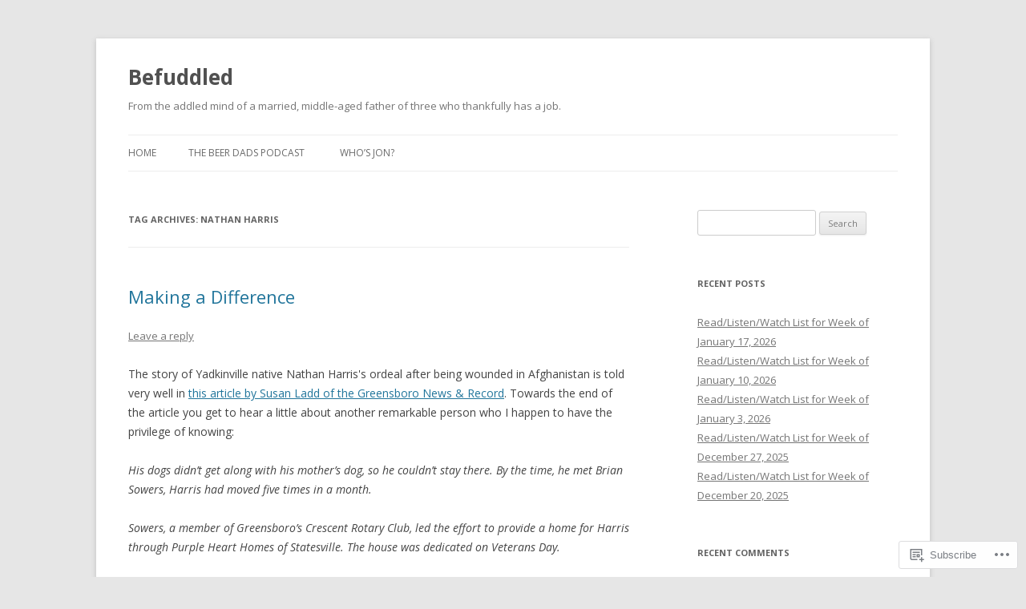

--- FILE ---
content_type: text/html; charset=UTF-8
request_url: https://jonlowder.com/tag/nathan-harris/
body_size: 20016
content:
<!DOCTYPE html>
<!--[if IE 7]>
<html class="ie ie7" lang="en">
<![endif]-->
<!--[if IE 8]>
<html class="ie ie8" lang="en">
<![endif]-->
<!--[if !(IE 7) & !(IE 8)]><!-->
<html lang="en">
<!--<![endif]-->
<head>
<meta charset="UTF-8" />
<meta name="viewport" content="width=device-width" />
<title>nathan harris | Befuddled</title>
<link rel="profile" href="https://gmpg.org/xfn/11" />
<link rel="pingback" href="https://jonlowder.com/xmlrpc.php">
<!--[if lt IE 9]>
<script src="https://s0.wp.com/wp-content/themes/pub/twentytwelve/js/html5.js?m=1394055319i&amp;ver=3.7.0" type="text/javascript"></script>
<![endif]-->
<meta name='robots' content='max-image-preview:large' />

<!-- Async WordPress.com Remote Login -->
<script id="wpcom_remote_login_js">
var wpcom_remote_login_extra_auth = '';
function wpcom_remote_login_remove_dom_node_id( element_id ) {
	var dom_node = document.getElementById( element_id );
	if ( dom_node ) { dom_node.parentNode.removeChild( dom_node ); }
}
function wpcom_remote_login_remove_dom_node_classes( class_name ) {
	var dom_nodes = document.querySelectorAll( '.' + class_name );
	for ( var i = 0; i < dom_nodes.length; i++ ) {
		dom_nodes[ i ].parentNode.removeChild( dom_nodes[ i ] );
	}
}
function wpcom_remote_login_final_cleanup() {
	wpcom_remote_login_remove_dom_node_classes( "wpcom_remote_login_msg" );
	wpcom_remote_login_remove_dom_node_id( "wpcom_remote_login_key" );
	wpcom_remote_login_remove_dom_node_id( "wpcom_remote_login_validate" );
	wpcom_remote_login_remove_dom_node_id( "wpcom_remote_login_js" );
	wpcom_remote_login_remove_dom_node_id( "wpcom_request_access_iframe" );
	wpcom_remote_login_remove_dom_node_id( "wpcom_request_access_styles" );
}

// Watch for messages back from the remote login
window.addEventListener( "message", function( e ) {
	if ( e.origin === "https://r-login.wordpress.com" ) {
		var data = {};
		try {
			data = JSON.parse( e.data );
		} catch( e ) {
			wpcom_remote_login_final_cleanup();
			return;
		}

		if ( data.msg === 'LOGIN' ) {
			// Clean up the login check iframe
			wpcom_remote_login_remove_dom_node_id( "wpcom_remote_login_key" );

			var id_regex = new RegExp( /^[0-9]+$/ );
			var token_regex = new RegExp( /^.*|.*|.*$/ );
			if (
				token_regex.test( data.token )
				&& id_regex.test( data.wpcomid )
			) {
				// We have everything we need to ask for a login
				var script = document.createElement( "script" );
				script.setAttribute( "id", "wpcom_remote_login_validate" );
				script.src = '/remote-login.php?wpcom_remote_login=validate'
					+ '&wpcomid=' + data.wpcomid
					+ '&token=' + encodeURIComponent( data.token )
					+ '&host=' + window.location.protocol
					+ '//' + window.location.hostname
					+ '&postid=56'
					+ '&is_singular=';
				document.body.appendChild( script );
			}

			return;
		}

		// Safari ITP, not logged in, so redirect
		if ( data.msg === 'LOGIN-REDIRECT' ) {
			window.location = 'https://wordpress.com/log-in?redirect_to=' + window.location.href;
			return;
		}

		// Safari ITP, storage access failed, remove the request
		if ( data.msg === 'LOGIN-REMOVE' ) {
			var css_zap = 'html { -webkit-transition: margin-top 1s; transition: margin-top 1s; } /* 9001 */ html { margin-top: 0 !important; } * html body { margin-top: 0 !important; } @media screen and ( max-width: 782px ) { html { margin-top: 0 !important; } * html body { margin-top: 0 !important; } }';
			var style_zap = document.createElement( 'style' );
			style_zap.type = 'text/css';
			style_zap.appendChild( document.createTextNode( css_zap ) );
			document.body.appendChild( style_zap );

			var e = document.getElementById( 'wpcom_request_access_iframe' );
			e.parentNode.removeChild( e );

			document.cookie = 'wordpress_com_login_access=denied; path=/; max-age=31536000';

			return;
		}

		// Safari ITP
		if ( data.msg === 'REQUEST_ACCESS' ) {
			console.log( 'request access: safari' );

			// Check ITP iframe enable/disable knob
			if ( wpcom_remote_login_extra_auth !== 'safari_itp_iframe' ) {
				return;
			}

			// If we are in a "private window" there is no ITP.
			var private_window = false;
			try {
				var opendb = window.openDatabase( null, null, null, null );
			} catch( e ) {
				private_window = true;
			}

			if ( private_window ) {
				console.log( 'private window' );
				return;
			}

			var iframe = document.createElement( 'iframe' );
			iframe.id = 'wpcom_request_access_iframe';
			iframe.setAttribute( 'scrolling', 'no' );
			iframe.setAttribute( 'sandbox', 'allow-storage-access-by-user-activation allow-scripts allow-same-origin allow-top-navigation-by-user-activation' );
			iframe.src = 'https://r-login.wordpress.com/remote-login.php?wpcom_remote_login=request_access&origin=' + encodeURIComponent( data.origin ) + '&wpcomid=' + encodeURIComponent( data.wpcomid );

			var css = 'html { -webkit-transition: margin-top 1s; transition: margin-top 1s; } /* 9001 */ html { margin-top: 46px !important; } * html body { margin-top: 46px !important; } @media screen and ( max-width: 660px ) { html { margin-top: 71px !important; } * html body { margin-top: 71px !important; } #wpcom_request_access_iframe { display: block; height: 71px !important; } } #wpcom_request_access_iframe { border: 0px; height: 46px; position: fixed; top: 0; left: 0; width: 100%; min-width: 100%; z-index: 99999; background: #23282d; } ';

			var style = document.createElement( 'style' );
			style.type = 'text/css';
			style.id = 'wpcom_request_access_styles';
			style.appendChild( document.createTextNode( css ) );
			document.body.appendChild( style );

			document.body.appendChild( iframe );
		}

		if ( data.msg === 'DONE' ) {
			wpcom_remote_login_final_cleanup();
		}
	}
}, false );

// Inject the remote login iframe after the page has had a chance to load
// more critical resources
window.addEventListener( "DOMContentLoaded", function( e ) {
	var iframe = document.createElement( "iframe" );
	iframe.style.display = "none";
	iframe.setAttribute( "scrolling", "no" );
	iframe.setAttribute( "id", "wpcom_remote_login_key" );
	iframe.src = "https://r-login.wordpress.com/remote-login.php"
		+ "?wpcom_remote_login=key"
		+ "&origin=aHR0cHM6Ly9qb25sb3dkZXIuY29t"
		+ "&wpcomid=37399877"
		+ "&time=" + Math.floor( Date.now() / 1000 );
	document.body.appendChild( iframe );
}, false );
</script>
<link rel='dns-prefetch' href='//s0.wp.com' />
<link rel='dns-prefetch' href='//fonts-api.wp.com' />
<link href='https://fonts.gstatic.com' crossorigin rel='preconnect' />
<link rel="alternate" type="application/rss+xml" title="Befuddled &raquo; Feed" href="https://jonlowder.com/feed/" />
<link rel="alternate" type="application/rss+xml" title="Befuddled &raquo; Comments Feed" href="https://jonlowder.com/comments/feed/" />
<link rel="alternate" type="application/rss+xml" title="Befuddled &raquo; nathan harris Tag Feed" href="https://jonlowder.com/tag/nathan-harris/feed/" />
	<script type="text/javascript">
		/* <![CDATA[ */
		function addLoadEvent(func) {
			var oldonload = window.onload;
			if (typeof window.onload != 'function') {
				window.onload = func;
			} else {
				window.onload = function () {
					oldonload();
					func();
				}
			}
		}
		/* ]]> */
	</script>
	<style id='wp-emoji-styles-inline-css'>

	img.wp-smiley, img.emoji {
		display: inline !important;
		border: none !important;
		box-shadow: none !important;
		height: 1em !important;
		width: 1em !important;
		margin: 0 0.07em !important;
		vertical-align: -0.1em !important;
		background: none !important;
		padding: 0 !important;
	}
/*# sourceURL=wp-emoji-styles-inline-css */
</style>
<link crossorigin='anonymous' rel='stylesheet' id='all-css-2-1' href='/wp-content/plugins/gutenberg-core/v22.2.0/build/styles/block-library/style.css?m=1764855221i&cssminify=yes' type='text/css' media='all' />
<style id='wp-block-library-inline-css'>
.has-text-align-justify {
	text-align:justify;
}
.has-text-align-justify{text-align:justify;}

/*# sourceURL=wp-block-library-inline-css */
</style><style id='global-styles-inline-css'>
:root{--wp--preset--aspect-ratio--square: 1;--wp--preset--aspect-ratio--4-3: 4/3;--wp--preset--aspect-ratio--3-4: 3/4;--wp--preset--aspect-ratio--3-2: 3/2;--wp--preset--aspect-ratio--2-3: 2/3;--wp--preset--aspect-ratio--16-9: 16/9;--wp--preset--aspect-ratio--9-16: 9/16;--wp--preset--color--black: #000000;--wp--preset--color--cyan-bluish-gray: #abb8c3;--wp--preset--color--white: #fff;--wp--preset--color--pale-pink: #f78da7;--wp--preset--color--vivid-red: #cf2e2e;--wp--preset--color--luminous-vivid-orange: #ff6900;--wp--preset--color--luminous-vivid-amber: #fcb900;--wp--preset--color--light-green-cyan: #7bdcb5;--wp--preset--color--vivid-green-cyan: #00d084;--wp--preset--color--pale-cyan-blue: #8ed1fc;--wp--preset--color--vivid-cyan-blue: #0693e3;--wp--preset--color--vivid-purple: #9b51e0;--wp--preset--color--blue: #21759b;--wp--preset--color--dark-gray: #444;--wp--preset--color--medium-gray: #9f9f9f;--wp--preset--color--light-gray: #e6e6e6;--wp--preset--gradient--vivid-cyan-blue-to-vivid-purple: linear-gradient(135deg,rgb(6,147,227) 0%,rgb(155,81,224) 100%);--wp--preset--gradient--light-green-cyan-to-vivid-green-cyan: linear-gradient(135deg,rgb(122,220,180) 0%,rgb(0,208,130) 100%);--wp--preset--gradient--luminous-vivid-amber-to-luminous-vivid-orange: linear-gradient(135deg,rgb(252,185,0) 0%,rgb(255,105,0) 100%);--wp--preset--gradient--luminous-vivid-orange-to-vivid-red: linear-gradient(135deg,rgb(255,105,0) 0%,rgb(207,46,46) 100%);--wp--preset--gradient--very-light-gray-to-cyan-bluish-gray: linear-gradient(135deg,rgb(238,238,238) 0%,rgb(169,184,195) 100%);--wp--preset--gradient--cool-to-warm-spectrum: linear-gradient(135deg,rgb(74,234,220) 0%,rgb(151,120,209) 20%,rgb(207,42,186) 40%,rgb(238,44,130) 60%,rgb(251,105,98) 80%,rgb(254,248,76) 100%);--wp--preset--gradient--blush-light-purple: linear-gradient(135deg,rgb(255,206,236) 0%,rgb(152,150,240) 100%);--wp--preset--gradient--blush-bordeaux: linear-gradient(135deg,rgb(254,205,165) 0%,rgb(254,45,45) 50%,rgb(107,0,62) 100%);--wp--preset--gradient--luminous-dusk: linear-gradient(135deg,rgb(255,203,112) 0%,rgb(199,81,192) 50%,rgb(65,88,208) 100%);--wp--preset--gradient--pale-ocean: linear-gradient(135deg,rgb(255,245,203) 0%,rgb(182,227,212) 50%,rgb(51,167,181) 100%);--wp--preset--gradient--electric-grass: linear-gradient(135deg,rgb(202,248,128) 0%,rgb(113,206,126) 100%);--wp--preset--gradient--midnight: linear-gradient(135deg,rgb(2,3,129) 0%,rgb(40,116,252) 100%);--wp--preset--font-size--small: 13px;--wp--preset--font-size--medium: 20px;--wp--preset--font-size--large: 36px;--wp--preset--font-size--x-large: 42px;--wp--preset--font-family--albert-sans: 'Albert Sans', sans-serif;--wp--preset--font-family--alegreya: Alegreya, serif;--wp--preset--font-family--arvo: Arvo, serif;--wp--preset--font-family--bodoni-moda: 'Bodoni Moda', serif;--wp--preset--font-family--bricolage-grotesque: 'Bricolage Grotesque', sans-serif;--wp--preset--font-family--cabin: Cabin, sans-serif;--wp--preset--font-family--chivo: Chivo, sans-serif;--wp--preset--font-family--commissioner: Commissioner, sans-serif;--wp--preset--font-family--cormorant: Cormorant, serif;--wp--preset--font-family--courier-prime: 'Courier Prime', monospace;--wp--preset--font-family--crimson-pro: 'Crimson Pro', serif;--wp--preset--font-family--dm-mono: 'DM Mono', monospace;--wp--preset--font-family--dm-sans: 'DM Sans', sans-serif;--wp--preset--font-family--dm-serif-display: 'DM Serif Display', serif;--wp--preset--font-family--domine: Domine, serif;--wp--preset--font-family--eb-garamond: 'EB Garamond', serif;--wp--preset--font-family--epilogue: Epilogue, sans-serif;--wp--preset--font-family--fahkwang: Fahkwang, sans-serif;--wp--preset--font-family--figtree: Figtree, sans-serif;--wp--preset--font-family--fira-sans: 'Fira Sans', sans-serif;--wp--preset--font-family--fjalla-one: 'Fjalla One', sans-serif;--wp--preset--font-family--fraunces: Fraunces, serif;--wp--preset--font-family--gabarito: Gabarito, system-ui;--wp--preset--font-family--ibm-plex-mono: 'IBM Plex Mono', monospace;--wp--preset--font-family--ibm-plex-sans: 'IBM Plex Sans', sans-serif;--wp--preset--font-family--ibarra-real-nova: 'Ibarra Real Nova', serif;--wp--preset--font-family--instrument-serif: 'Instrument Serif', serif;--wp--preset--font-family--inter: Inter, sans-serif;--wp--preset--font-family--josefin-sans: 'Josefin Sans', sans-serif;--wp--preset--font-family--jost: Jost, sans-serif;--wp--preset--font-family--libre-baskerville: 'Libre Baskerville', serif;--wp--preset--font-family--libre-franklin: 'Libre Franklin', sans-serif;--wp--preset--font-family--literata: Literata, serif;--wp--preset--font-family--lora: Lora, serif;--wp--preset--font-family--merriweather: Merriweather, serif;--wp--preset--font-family--montserrat: Montserrat, sans-serif;--wp--preset--font-family--newsreader: Newsreader, serif;--wp--preset--font-family--noto-sans-mono: 'Noto Sans Mono', sans-serif;--wp--preset--font-family--nunito: Nunito, sans-serif;--wp--preset--font-family--open-sans: 'Open Sans', sans-serif;--wp--preset--font-family--overpass: Overpass, sans-serif;--wp--preset--font-family--pt-serif: 'PT Serif', serif;--wp--preset--font-family--petrona: Petrona, serif;--wp--preset--font-family--piazzolla: Piazzolla, serif;--wp--preset--font-family--playfair-display: 'Playfair Display', serif;--wp--preset--font-family--plus-jakarta-sans: 'Plus Jakarta Sans', sans-serif;--wp--preset--font-family--poppins: Poppins, sans-serif;--wp--preset--font-family--raleway: Raleway, sans-serif;--wp--preset--font-family--roboto: Roboto, sans-serif;--wp--preset--font-family--roboto-slab: 'Roboto Slab', serif;--wp--preset--font-family--rubik: Rubik, sans-serif;--wp--preset--font-family--rufina: Rufina, serif;--wp--preset--font-family--sora: Sora, sans-serif;--wp--preset--font-family--source-sans-3: 'Source Sans 3', sans-serif;--wp--preset--font-family--source-serif-4: 'Source Serif 4', serif;--wp--preset--font-family--space-mono: 'Space Mono', monospace;--wp--preset--font-family--syne: Syne, sans-serif;--wp--preset--font-family--texturina: Texturina, serif;--wp--preset--font-family--urbanist: Urbanist, sans-serif;--wp--preset--font-family--work-sans: 'Work Sans', sans-serif;--wp--preset--spacing--20: 0.44rem;--wp--preset--spacing--30: 0.67rem;--wp--preset--spacing--40: 1rem;--wp--preset--spacing--50: 1.5rem;--wp--preset--spacing--60: 2.25rem;--wp--preset--spacing--70: 3.38rem;--wp--preset--spacing--80: 5.06rem;--wp--preset--shadow--natural: 6px 6px 9px rgba(0, 0, 0, 0.2);--wp--preset--shadow--deep: 12px 12px 50px rgba(0, 0, 0, 0.4);--wp--preset--shadow--sharp: 6px 6px 0px rgba(0, 0, 0, 0.2);--wp--preset--shadow--outlined: 6px 6px 0px -3px rgb(255, 255, 255), 6px 6px rgb(0, 0, 0);--wp--preset--shadow--crisp: 6px 6px 0px rgb(0, 0, 0);}:where(.is-layout-flex){gap: 0.5em;}:where(.is-layout-grid){gap: 0.5em;}body .is-layout-flex{display: flex;}.is-layout-flex{flex-wrap: wrap;align-items: center;}.is-layout-flex > :is(*, div){margin: 0;}body .is-layout-grid{display: grid;}.is-layout-grid > :is(*, div){margin: 0;}:where(.wp-block-columns.is-layout-flex){gap: 2em;}:where(.wp-block-columns.is-layout-grid){gap: 2em;}:where(.wp-block-post-template.is-layout-flex){gap: 1.25em;}:where(.wp-block-post-template.is-layout-grid){gap: 1.25em;}.has-black-color{color: var(--wp--preset--color--black) !important;}.has-cyan-bluish-gray-color{color: var(--wp--preset--color--cyan-bluish-gray) !important;}.has-white-color{color: var(--wp--preset--color--white) !important;}.has-pale-pink-color{color: var(--wp--preset--color--pale-pink) !important;}.has-vivid-red-color{color: var(--wp--preset--color--vivid-red) !important;}.has-luminous-vivid-orange-color{color: var(--wp--preset--color--luminous-vivid-orange) !important;}.has-luminous-vivid-amber-color{color: var(--wp--preset--color--luminous-vivid-amber) !important;}.has-light-green-cyan-color{color: var(--wp--preset--color--light-green-cyan) !important;}.has-vivid-green-cyan-color{color: var(--wp--preset--color--vivid-green-cyan) !important;}.has-pale-cyan-blue-color{color: var(--wp--preset--color--pale-cyan-blue) !important;}.has-vivid-cyan-blue-color{color: var(--wp--preset--color--vivid-cyan-blue) !important;}.has-vivid-purple-color{color: var(--wp--preset--color--vivid-purple) !important;}.has-black-background-color{background-color: var(--wp--preset--color--black) !important;}.has-cyan-bluish-gray-background-color{background-color: var(--wp--preset--color--cyan-bluish-gray) !important;}.has-white-background-color{background-color: var(--wp--preset--color--white) !important;}.has-pale-pink-background-color{background-color: var(--wp--preset--color--pale-pink) !important;}.has-vivid-red-background-color{background-color: var(--wp--preset--color--vivid-red) !important;}.has-luminous-vivid-orange-background-color{background-color: var(--wp--preset--color--luminous-vivid-orange) !important;}.has-luminous-vivid-amber-background-color{background-color: var(--wp--preset--color--luminous-vivid-amber) !important;}.has-light-green-cyan-background-color{background-color: var(--wp--preset--color--light-green-cyan) !important;}.has-vivid-green-cyan-background-color{background-color: var(--wp--preset--color--vivid-green-cyan) !important;}.has-pale-cyan-blue-background-color{background-color: var(--wp--preset--color--pale-cyan-blue) !important;}.has-vivid-cyan-blue-background-color{background-color: var(--wp--preset--color--vivid-cyan-blue) !important;}.has-vivid-purple-background-color{background-color: var(--wp--preset--color--vivid-purple) !important;}.has-black-border-color{border-color: var(--wp--preset--color--black) !important;}.has-cyan-bluish-gray-border-color{border-color: var(--wp--preset--color--cyan-bluish-gray) !important;}.has-white-border-color{border-color: var(--wp--preset--color--white) !important;}.has-pale-pink-border-color{border-color: var(--wp--preset--color--pale-pink) !important;}.has-vivid-red-border-color{border-color: var(--wp--preset--color--vivid-red) !important;}.has-luminous-vivid-orange-border-color{border-color: var(--wp--preset--color--luminous-vivid-orange) !important;}.has-luminous-vivid-amber-border-color{border-color: var(--wp--preset--color--luminous-vivid-amber) !important;}.has-light-green-cyan-border-color{border-color: var(--wp--preset--color--light-green-cyan) !important;}.has-vivid-green-cyan-border-color{border-color: var(--wp--preset--color--vivid-green-cyan) !important;}.has-pale-cyan-blue-border-color{border-color: var(--wp--preset--color--pale-cyan-blue) !important;}.has-vivid-cyan-blue-border-color{border-color: var(--wp--preset--color--vivid-cyan-blue) !important;}.has-vivid-purple-border-color{border-color: var(--wp--preset--color--vivid-purple) !important;}.has-vivid-cyan-blue-to-vivid-purple-gradient-background{background: var(--wp--preset--gradient--vivid-cyan-blue-to-vivid-purple) !important;}.has-light-green-cyan-to-vivid-green-cyan-gradient-background{background: var(--wp--preset--gradient--light-green-cyan-to-vivid-green-cyan) !important;}.has-luminous-vivid-amber-to-luminous-vivid-orange-gradient-background{background: var(--wp--preset--gradient--luminous-vivid-amber-to-luminous-vivid-orange) !important;}.has-luminous-vivid-orange-to-vivid-red-gradient-background{background: var(--wp--preset--gradient--luminous-vivid-orange-to-vivid-red) !important;}.has-very-light-gray-to-cyan-bluish-gray-gradient-background{background: var(--wp--preset--gradient--very-light-gray-to-cyan-bluish-gray) !important;}.has-cool-to-warm-spectrum-gradient-background{background: var(--wp--preset--gradient--cool-to-warm-spectrum) !important;}.has-blush-light-purple-gradient-background{background: var(--wp--preset--gradient--blush-light-purple) !important;}.has-blush-bordeaux-gradient-background{background: var(--wp--preset--gradient--blush-bordeaux) !important;}.has-luminous-dusk-gradient-background{background: var(--wp--preset--gradient--luminous-dusk) !important;}.has-pale-ocean-gradient-background{background: var(--wp--preset--gradient--pale-ocean) !important;}.has-electric-grass-gradient-background{background: var(--wp--preset--gradient--electric-grass) !important;}.has-midnight-gradient-background{background: var(--wp--preset--gradient--midnight) !important;}.has-small-font-size{font-size: var(--wp--preset--font-size--small) !important;}.has-medium-font-size{font-size: var(--wp--preset--font-size--medium) !important;}.has-large-font-size{font-size: var(--wp--preset--font-size--large) !important;}.has-x-large-font-size{font-size: var(--wp--preset--font-size--x-large) !important;}.has-albert-sans-font-family{font-family: var(--wp--preset--font-family--albert-sans) !important;}.has-alegreya-font-family{font-family: var(--wp--preset--font-family--alegreya) !important;}.has-arvo-font-family{font-family: var(--wp--preset--font-family--arvo) !important;}.has-bodoni-moda-font-family{font-family: var(--wp--preset--font-family--bodoni-moda) !important;}.has-bricolage-grotesque-font-family{font-family: var(--wp--preset--font-family--bricolage-grotesque) !important;}.has-cabin-font-family{font-family: var(--wp--preset--font-family--cabin) !important;}.has-chivo-font-family{font-family: var(--wp--preset--font-family--chivo) !important;}.has-commissioner-font-family{font-family: var(--wp--preset--font-family--commissioner) !important;}.has-cormorant-font-family{font-family: var(--wp--preset--font-family--cormorant) !important;}.has-courier-prime-font-family{font-family: var(--wp--preset--font-family--courier-prime) !important;}.has-crimson-pro-font-family{font-family: var(--wp--preset--font-family--crimson-pro) !important;}.has-dm-mono-font-family{font-family: var(--wp--preset--font-family--dm-mono) !important;}.has-dm-sans-font-family{font-family: var(--wp--preset--font-family--dm-sans) !important;}.has-dm-serif-display-font-family{font-family: var(--wp--preset--font-family--dm-serif-display) !important;}.has-domine-font-family{font-family: var(--wp--preset--font-family--domine) !important;}.has-eb-garamond-font-family{font-family: var(--wp--preset--font-family--eb-garamond) !important;}.has-epilogue-font-family{font-family: var(--wp--preset--font-family--epilogue) !important;}.has-fahkwang-font-family{font-family: var(--wp--preset--font-family--fahkwang) !important;}.has-figtree-font-family{font-family: var(--wp--preset--font-family--figtree) !important;}.has-fira-sans-font-family{font-family: var(--wp--preset--font-family--fira-sans) !important;}.has-fjalla-one-font-family{font-family: var(--wp--preset--font-family--fjalla-one) !important;}.has-fraunces-font-family{font-family: var(--wp--preset--font-family--fraunces) !important;}.has-gabarito-font-family{font-family: var(--wp--preset--font-family--gabarito) !important;}.has-ibm-plex-mono-font-family{font-family: var(--wp--preset--font-family--ibm-plex-mono) !important;}.has-ibm-plex-sans-font-family{font-family: var(--wp--preset--font-family--ibm-plex-sans) !important;}.has-ibarra-real-nova-font-family{font-family: var(--wp--preset--font-family--ibarra-real-nova) !important;}.has-instrument-serif-font-family{font-family: var(--wp--preset--font-family--instrument-serif) !important;}.has-inter-font-family{font-family: var(--wp--preset--font-family--inter) !important;}.has-josefin-sans-font-family{font-family: var(--wp--preset--font-family--josefin-sans) !important;}.has-jost-font-family{font-family: var(--wp--preset--font-family--jost) !important;}.has-libre-baskerville-font-family{font-family: var(--wp--preset--font-family--libre-baskerville) !important;}.has-libre-franklin-font-family{font-family: var(--wp--preset--font-family--libre-franklin) !important;}.has-literata-font-family{font-family: var(--wp--preset--font-family--literata) !important;}.has-lora-font-family{font-family: var(--wp--preset--font-family--lora) !important;}.has-merriweather-font-family{font-family: var(--wp--preset--font-family--merriweather) !important;}.has-montserrat-font-family{font-family: var(--wp--preset--font-family--montserrat) !important;}.has-newsreader-font-family{font-family: var(--wp--preset--font-family--newsreader) !important;}.has-noto-sans-mono-font-family{font-family: var(--wp--preset--font-family--noto-sans-mono) !important;}.has-nunito-font-family{font-family: var(--wp--preset--font-family--nunito) !important;}.has-open-sans-font-family{font-family: var(--wp--preset--font-family--open-sans) !important;}.has-overpass-font-family{font-family: var(--wp--preset--font-family--overpass) !important;}.has-pt-serif-font-family{font-family: var(--wp--preset--font-family--pt-serif) !important;}.has-petrona-font-family{font-family: var(--wp--preset--font-family--petrona) !important;}.has-piazzolla-font-family{font-family: var(--wp--preset--font-family--piazzolla) !important;}.has-playfair-display-font-family{font-family: var(--wp--preset--font-family--playfair-display) !important;}.has-plus-jakarta-sans-font-family{font-family: var(--wp--preset--font-family--plus-jakarta-sans) !important;}.has-poppins-font-family{font-family: var(--wp--preset--font-family--poppins) !important;}.has-raleway-font-family{font-family: var(--wp--preset--font-family--raleway) !important;}.has-roboto-font-family{font-family: var(--wp--preset--font-family--roboto) !important;}.has-roboto-slab-font-family{font-family: var(--wp--preset--font-family--roboto-slab) !important;}.has-rubik-font-family{font-family: var(--wp--preset--font-family--rubik) !important;}.has-rufina-font-family{font-family: var(--wp--preset--font-family--rufina) !important;}.has-sora-font-family{font-family: var(--wp--preset--font-family--sora) !important;}.has-source-sans-3-font-family{font-family: var(--wp--preset--font-family--source-sans-3) !important;}.has-source-serif-4-font-family{font-family: var(--wp--preset--font-family--source-serif-4) !important;}.has-space-mono-font-family{font-family: var(--wp--preset--font-family--space-mono) !important;}.has-syne-font-family{font-family: var(--wp--preset--font-family--syne) !important;}.has-texturina-font-family{font-family: var(--wp--preset--font-family--texturina) !important;}.has-urbanist-font-family{font-family: var(--wp--preset--font-family--urbanist) !important;}.has-work-sans-font-family{font-family: var(--wp--preset--font-family--work-sans) !important;}
/*# sourceURL=global-styles-inline-css */
</style>

<style id='classic-theme-styles-inline-css'>
/*! This file is auto-generated */
.wp-block-button__link{color:#fff;background-color:#32373c;border-radius:9999px;box-shadow:none;text-decoration:none;padding:calc(.667em + 2px) calc(1.333em + 2px);font-size:1.125em}.wp-block-file__button{background:#32373c;color:#fff;text-decoration:none}
/*# sourceURL=/wp-includes/css/classic-themes.min.css */
</style>
<link crossorigin='anonymous' rel='stylesheet' id='all-css-4-1' href='/_static/??-eJx9jEEOAiEQBD/kQECjeDC+ZWEnijIwYWA3/l72op689KFTVXplCCU3zE1z6reYRYfiUwlP0VYZpwxIJE4IFRd10HOU9iFA2iuhCiI7/ROiDt9WxfETT20jCOc4YUIa2D9t5eGA91xRBMZS7ATtPkTZvCtdzNEZt7f2fHq8Afl7R7w=&cssminify=yes' type='text/css' media='all' />
<link rel='stylesheet' id='twentytwelve-fonts-css' href='https://fonts-api.wp.com/css?family=Open+Sans%3A400italic%2C700italic%2C400%2C700&#038;subset=latin%2Clatin-ext&#038;display=fallback' media='all' />
<link crossorigin='anonymous' rel='stylesheet' id='all-css-6-1' href='/_static/??-eJzTLy/QTc7PK0nNK9EvyUjNTS3WLyhN0i8pBwpUAsmcslT94pLKnFS95OJiHX0iVAPV6Sfl5CdnF4O02OfaGpqbWpibWJiZW2YBADBZKMU=&cssminify=yes' type='text/css' media='all' />
<link crossorigin='anonymous' rel='stylesheet' id='all-css-8-1' href='/_static/??-eJx9i0EOwjAMBD+EcUEiggPiLW1k0iAnjmqnUX9PuLUXLqud1Q62Al6yUTa0mRIpljqhtT5sPXklVNuYoBUv6exVT7hzUoXCNcSsuNDEEnoN2F87/CcFEmDxo0XJB4A3j3H5qa/0vNyGh3PD1d0/X5shQdY=&cssminify=yes' type='text/css' media='all' />
<style id='jetpack-global-styles-frontend-style-inline-css'>
:root { --font-headings: unset; --font-base: unset; --font-headings-default: -apple-system,BlinkMacSystemFont,"Segoe UI",Roboto,Oxygen-Sans,Ubuntu,Cantarell,"Helvetica Neue",sans-serif; --font-base-default: -apple-system,BlinkMacSystemFont,"Segoe UI",Roboto,Oxygen-Sans,Ubuntu,Cantarell,"Helvetica Neue",sans-serif;}
/*# sourceURL=jetpack-global-styles-frontend-style-inline-css */
</style>
<link crossorigin='anonymous' rel='stylesheet' id='all-css-10-1' href='/wp-content/themes/h4/global.css?m=1420737423i&cssminify=yes' type='text/css' media='all' />
<script type="text/javascript" id="wpcom-actionbar-placeholder-js-extra">
/* <![CDATA[ */
var actionbardata = {"siteID":"37399877","postID":"0","siteURL":"https://jonlowder.com","xhrURL":"https://jonlowder.com/wp-admin/admin-ajax.php","nonce":"8d63a61e57","isLoggedIn":"","statusMessage":"","subsEmailDefault":"instantly","proxyScriptUrl":"https://s0.wp.com/wp-content/js/wpcom-proxy-request.js?m=1513050504i&amp;ver=20211021","i18n":{"followedText":"New posts from this site will now appear in your \u003Ca href=\"https://wordpress.com/reader\"\u003EReader\u003C/a\u003E","foldBar":"Collapse this bar","unfoldBar":"Expand this bar","shortLinkCopied":"Shortlink copied to clipboard."}};
//# sourceURL=wpcom-actionbar-placeholder-js-extra
/* ]]> */
</script>
<script type="text/javascript" id="jetpack-mu-wpcom-settings-js-before">
/* <![CDATA[ */
var JETPACK_MU_WPCOM_SETTINGS = {"assetsUrl":"https://s0.wp.com/wp-content/mu-plugins/jetpack-mu-wpcom-plugin/sun/jetpack_vendor/automattic/jetpack-mu-wpcom/src/build/"};
//# sourceURL=jetpack-mu-wpcom-settings-js-before
/* ]]> */
</script>
<script crossorigin='anonymous' type='text/javascript'  src='/_static/??-eJzTLy/QTc7PK0nNK9HPKtYvyinRLSjKr6jUyyrW0QfKZeYl55SmpBaDJLMKS1OLKqGUXm5mHkFFurmZ6UWJJalQxfa5tobmRgamxgZmFpZZACbyLJI='></script>
<script type="text/javascript" id="rlt-proxy-js-after">
/* <![CDATA[ */
	rltInitialize( {"token":null,"iframeOrigins":["https:\/\/widgets.wp.com"]} );
//# sourceURL=rlt-proxy-js-after
/* ]]> */
</script>
<link rel="EditURI" type="application/rsd+xml" title="RSD" href="https://jonlowder.wordpress.com/xmlrpc.php?rsd" />
<meta name="generator" content="WordPress.com" />

<!-- Jetpack Open Graph Tags -->
<meta property="og:type" content="website" />
<meta property="og:title" content="nathan harris &#8211; Befuddled" />
<meta property="og:url" content="https://jonlowder.com/tag/nathan-harris/" />
<meta property="og:site_name" content="Befuddled" />
<meta property="og:image" content="https://jonlowder.com/wp-content/uploads/2020/03/wp-1584203800171.jpg?w=200" />
<meta property="og:image:width" content="200" />
<meta property="og:image:height" content="200" />
<meta property="og:image:alt" content="" />
<meta property="og:locale" content="en_US" />
<meta name="twitter:creator" content="@jlowder" />
<meta name="twitter:site" content="@jlowder" />

<!-- End Jetpack Open Graph Tags -->
<link rel='openid.server' href='https://jonlowder.com/?openidserver=1' />
<link rel='openid.delegate' href='https://jonlowder.com/' />
<link rel="search" type="application/opensearchdescription+xml" href="https://jonlowder.com/osd.xml" title="Befuddled" />
<link rel="search" type="application/opensearchdescription+xml" href="https://s1.wp.com/opensearch.xml" title="WordPress.com" />
<meta name="theme-color" content="#e6e6e6" />
<style type="text/css">.recentcomments a{display:inline !important;padding:0 !important;margin:0 !important;}</style>		<style type="text/css">
			.recentcomments a {
				display: inline !important;
				padding: 0 !important;
				margin: 0 !important;
			}

			table.recentcommentsavatartop img.avatar, table.recentcommentsavatarend img.avatar {
				border: 0px;
				margin: 0;
			}

			table.recentcommentsavatartop a, table.recentcommentsavatarend a {
				border: 0px !important;
				background-color: transparent !important;
			}

			td.recentcommentsavatarend, td.recentcommentsavatartop {
				padding: 0px 0px 1px 0px;
				margin: 0px;
			}

			td.recentcommentstextend {
				border: none !important;
				padding: 0px 0px 2px 10px;
			}

			.rtl td.recentcommentstextend {
				padding: 0px 10px 2px 0px;
			}

			td.recentcommentstexttop {
				border: none;
				padding: 0px 0px 0px 10px;
			}

			.rtl td.recentcommentstexttop {
				padding: 0px 10px 0px 0px;
			}
		</style>
		<meta name="description" content="Posts about nathan harris written by Jon Lowder" />
<link rel="icon" href="https://jonlowder.com/wp-content/uploads/2020/03/wp-1584203800171.jpg?w=32" sizes="32x32" />
<link rel="icon" href="https://jonlowder.com/wp-content/uploads/2020/03/wp-1584203800171.jpg?w=192" sizes="192x192" />
<link rel="apple-touch-icon" href="https://jonlowder.com/wp-content/uploads/2020/03/wp-1584203800171.jpg?w=180" />
<meta name="msapplication-TileImage" content="https://jonlowder.com/wp-content/uploads/2020/03/wp-1584203800171.jpg?w=270" />
</head>

<body class="archive tag tag-nathan-harris tag-21754443 wp-embed-responsive wp-theme-pubtwentytwelve customizer-styles-applied custom-font-enabled single-author jetpack-reblog-enabled">
<div id="page" class="hfeed site">
	<header id="masthead" class="site-header">
				<hgroup>
			<h1 class="site-title"><a href="https://jonlowder.com/" title="Befuddled" rel="home">Befuddled</a></h1>
			<h2 class="site-description">From the addled mind of a married, middle-aged father of three who thankfully has a job.</h2>
		</hgroup>

		<nav id="site-navigation" class="main-navigation">
			<button class="menu-toggle">Menu</button>
			<a class="assistive-text" href="#content" title="Skip to content">Skip to content</a>
			<div class="nav-menu"><ul>
<li ><a href="https://jonlowder.com/">Home</a></li><li class="page_item page-item-4845 page_item_has_children"><a href="https://jonlowder.com/the-beer-dads-podcast/">The Beer Dads&nbsp;Podcast</a>
<ul class='children'>
	<li class="page_item page-item-5019 page_item_has_children"><a href="https://jonlowder.com/the-beer-dads-podcast/the-beer-dads-podcast-shows-22-to-43/">The Beer Dads Podcast &#8211; Shows 22 to&nbsp;43</a>
	<ul class='children'>
		<li class="page_item page-item-5061"><a href="https://jonlowder.com/the-beer-dads-podcast/the-beer-dads-podcast-shows-22-to-43/beer-dads-podcast-shows-44-to-64/">Beer Dads Podcast Shows 44 to&nbsp;64</a></li>
	</ul>
</li>
</ul>
</li>
<li class="page_item page-item-2"><a href="https://jonlowder.com/about/">Who&#8217;s Jon?</a></li>
</ul></div>
		</nav><!-- #site-navigation -->

			</header><!-- #masthead -->

	<div id="main" class="wrapper">
	<section id="primary" class="site-content">
		<div id="content" role="main">

					<header class="archive-header">
				<h1 class="archive-title">
				Tag Archives: <span>nathan harris</span>				</h1>

						</header><!-- .archive-header -->

			
	<article id="post-56" class="post-56 post type-post status-publish format-standard hentry category-civic-duty category-friends category-good-people tag-brian-sowers tag-crescent-rotary tag-nathan-harris">
				<header class="entry-header">
			
						<h1 class="entry-title">
				<a href="https://jonlowder.com/2013/12/30/making-a-difference/" rel="bookmark">Making a Difference</a>
			</h1>
										<div class="comments-link">
					<a href="https://jonlowder.com/2013/12/30/making-a-difference/#respond"><span class="leave-reply">Leave a reply</span></a>				</div><!-- .comments-link -->
					</header><!-- .entry-header -->

				<div class="entry-content">
			<p>The story of Yadkinville native Nathan Harris&#039;s ordeal after being wounded in Afghanistan is told very well in <a href="http://www.news-record.com/news/local_news/article_b39ccd35-affa-55ea-afdf-d0d5c839f06d.html" target="_self">this article by Susan Ladd of the Greensboro News &amp; Record</a>. Towards the end of the article you get to hear a little about another remarkable person who I happen to have the privilege of knowing:</p>
<p><em>His dogs didn’t get along with his mother’s dog, so he couldn’t stay there. By the time, he met Brian Sowers, Harris had moved five times in a month.</em></p>
<p><em>Sowers, a member of Greensboro’s Crescent Rotary Club, led the effort to provide a home for Harris through Purple Heart Homes of Statesville. The house was dedicated on Veterans Day.</em></p>
<p><em>“I could see from the start that he was a loving guy and appreciative of the opportunity being given him,” Sowers says. “Now, he is so much more upbeat and outgoing than when I first met him, because he knows he has a support system.”&#8230;</em></p>
<p><em>The Rotary Club also is helping him rebuild an independent life.</em></p>
<p><em>He’s gone out with club members twice this month to ring the bell for the Salvation Army. He helped serve the meal for the Salvation Army Boys and Girls Club at Thanksgiving. He hopes to start volunteering soon at one of the stores.</em></p>
<p><em>“I’m getting there,” Harris says. “I have to keep working to get mobile enough to get a job. I want to be productive and give back, make a difference in people’s lives.”</em></p>
<p>I happen to be a member of Crescent Rotary and Brian recruited me to help out with Nathan&#039;s project, mainly because I live in Lewisville and by default was usually physically closer to where Nathan was living on a daily basis. &#160;From my vantage point I can tell you that Nathan&#039;s new house might never have happened without Brian. The club members and other organizations like TIMCO Aviation Services and Wet &#039;n Wild definitely stepped up and moved mountains to raise the funds for the project, but without Brian&#039;s leadership and direction it would have either never happened or, more likely, the project would have taken twice as long to complete. &#160;</p>
<p>Let me be real clear about one thing here, I didn&#039;t do a whole lot on this project other than give Nathan the occasional ride or drop off some materials for him, but even with my minimal involvement I felt privileged to be a front row witness to the difference that one motivated man can make in another&#039;s life. I didn&#039;t know Brian real well before the project began, but I got to know him over the last year and I can&#039;t tell you how proud I am to call him a friend, fellow Crescent Rotarian and a true leader. The world would be a much better place with thousands more like him.</p>
					</div><!-- .entry-content -->
		
		<footer class="entry-meta">
			This entry was posted in <a href="https://jonlowder.com/category/civic-duty/" rel="category tag">Civic Duty</a>, <a href="https://jonlowder.com/category/friends/" rel="category tag">Friends</a>, <a href="https://jonlowder.com/category/good-people/" rel="category tag">Good People</a> and tagged <a href="https://jonlowder.com/tag/brian-sowers/" rel="tag">brian sowers</a>, <a href="https://jonlowder.com/tag/crescent-rotary/" rel="tag">crescent rotary</a>, <a href="https://jonlowder.com/tag/nathan-harris/" rel="tag">nathan harris</a> on <a href="https://jonlowder.com/2013/12/30/making-a-difference/" title="4:32 pm" rel="bookmark"><time class="entry-date" datetime="2013-12-30T16:32:52-05:00">December 30, 2013</time></a><span class="by-author"> by <span class="author vcard"><a class="url fn n" href="https://jonlowder.com/author/jonlowder/" title="View all posts by Jon Lowder" rel="author">Jon Lowder</a></span></span>.								</footer><!-- .entry-meta -->
	</article><!-- #post -->

		
		</div><!-- #content -->
	</section><!-- #primary -->


			<div id="secondary" class="widget-area" role="complementary">
						<aside id="search-2" class="widget widget_search"><form role="search" method="get" id="searchform" class="searchform" action="https://jonlowder.com/">
				<div>
					<label class="screen-reader-text" for="s">Search for:</label>
					<input type="text" value="" name="s" id="s" />
					<input type="submit" id="searchsubmit" value="Search" />
				</div>
			</form></aside>
		<aside id="recent-posts-2" class="widget widget_recent_entries">
		<h3 class="widget-title">Recent Posts</h3>
		<ul>
											<li>
					<a href="https://jonlowder.com/2026/01/19/read-listen-watch-list-for-week-of-january-17-2026/">Read/Listen/Watch List for Week of January 17,&nbsp;2026</a>
									</li>
											<li>
					<a href="https://jonlowder.com/2026/01/12/read-listen-watch-list-for-week-of-january-10-2026/">Read/Listen/Watch List for Week of January 10,&nbsp;2026</a>
									</li>
											<li>
					<a href="https://jonlowder.com/2026/01/05/read-listen-watch-list-for-week-of-january-3-2026/">Read/Listen/Watch List for Week of January 3,&nbsp;2026</a>
									</li>
											<li>
					<a href="https://jonlowder.com/2025/12/29/read-listen-watch-list-for-week-of-december-27-2025/">Read/Listen/Watch List for Week of December 27,&nbsp;2025</a>
									</li>
											<li>
					<a href="https://jonlowder.com/2025/12/23/read-listen-watch-list-for-week-of-december-20-2025/">Read/Listen/Watch List for Week of December 20,&nbsp;2025</a>
									</li>
					</ul>

		</aside><aside id="recent-comments-2" class="widget widget_recent_comments"><h3 class="widget-title">Recent Comments</h3>				<table class="recentcommentsavatar" cellspacing="0" cellpadding="0" border="0">
					<tr><td title="Fixer-Upper Notes | Befuddled" class="recentcommentsavatartop" style="height:48px; width:48px;"><a href="https://jonlowder.com/2022/06/23/fixer-upper-notes/" rel="nofollow"><img referrerpolicy="no-referrer" alt='Unknown&#039;s avatar' src='https://jonlowder.com/wp-content/uploads/2020/03/wp-1584203800171.jpg?w=48' srcset='https://jonlowder.com/wp-content/uploads/2020/03/wp-1584203800171.jpg?w=48 1x, https://jonlowder.com/wp-content/uploads/2020/03/wp-1584203800171.jpg?w=72 1.5x, https://jonlowder.com/wp-content/uploads/2020/03/wp-1584203800171.jpg?w=96 2x, https://jonlowder.com/wp-content/uploads/2020/03/wp-1584203800171.jpg?w=144 3x, https://jonlowder.com/wp-content/uploads/2020/03/wp-1584203800171.jpg?w=192 4x' class='avatar avatar-48' height='48' width='48' loading='lazy' decoding='async' /></a></td><td class="recentcommentstexttop" style=""><a href="https://jonlowder.com/2022/06/23/fixer-upper-notes/" rel="nofollow">Fixer-Upper Notes |&hellip;</a> on <a href="https://jonlowder.com/2022/06/23/fixer-upper-chapter-1-housing-sits-at-the-intersection-of-several-complex-systems/comment-page-1/#comment-23438">Fixer-Upper Chapter 1: Housing&hellip;</a></td></tr><tr><td title="Fixer-Upper Chapter 1: Housing Sits at the Intersection of Several Complex Systems | Befuddled" class="recentcommentsavatarend" style="height:48px; width:48px;"><a href="https://jonlowder.com/2022/06/23/fixer-upper-chapter-1-housing-sits-at-the-intersection-of-several-complex-systems/" rel="nofollow"><img referrerpolicy="no-referrer" alt='Unknown&#039;s avatar' src='https://jonlowder.com/wp-content/uploads/2020/03/wp-1584203800171.jpg?w=48' srcset='https://jonlowder.com/wp-content/uploads/2020/03/wp-1584203800171.jpg?w=48 1x, https://jonlowder.com/wp-content/uploads/2020/03/wp-1584203800171.jpg?w=72 1.5x, https://jonlowder.com/wp-content/uploads/2020/03/wp-1584203800171.jpg?w=96 2x, https://jonlowder.com/wp-content/uploads/2020/03/wp-1584203800171.jpg?w=144 3x, https://jonlowder.com/wp-content/uploads/2020/03/wp-1584203800171.jpg?w=192 4x' class='avatar avatar-48' height='48' width='48' loading='lazy' decoding='async' /></a></td><td class="recentcommentstextend" style=""><a href="https://jonlowder.com/2022/06/23/fixer-upper-chapter-1-housing-sits-at-the-intersection-of-several-complex-systems/" rel="nofollow">Fixer-Upper Chapter&hellip;</a> on <a href="https://jonlowder.com/2022/06/23/fixer-upper-notes/comment-page-1/#comment-23437">Fixer-Upper Notes</a></td></tr><tr><td title="Jon Lowder" class="recentcommentsavatarend" style="height:48px; width:48px;"><a href="https://jonlowder.wordpress.com" rel="nofollow"><img referrerpolicy="no-referrer" alt='Jon Lowder&#039;s avatar' src='https://0.gravatar.com/avatar/f28e8e67dadf7ddc14eb7a6a24500dadf890e7e5d45870341db6b406a5623428?s=48&#038;d=identicon&#038;r=G' srcset='https://0.gravatar.com/avatar/f28e8e67dadf7ddc14eb7a6a24500dadf890e7e5d45870341db6b406a5623428?s=48&#038;d=identicon&#038;r=G 1x, https://0.gravatar.com/avatar/f28e8e67dadf7ddc14eb7a6a24500dadf890e7e5d45870341db6b406a5623428?s=72&#038;d=identicon&#038;r=G 1.5x, https://0.gravatar.com/avatar/f28e8e67dadf7ddc14eb7a6a24500dadf890e7e5d45870341db6b406a5623428?s=96&#038;d=identicon&#038;r=G 2x, https://0.gravatar.com/avatar/f28e8e67dadf7ddc14eb7a6a24500dadf890e7e5d45870341db6b406a5623428?s=144&#038;d=identicon&#038;r=G 3x, https://0.gravatar.com/avatar/f28e8e67dadf7ddc14eb7a6a24500dadf890e7e5d45870341db6b406a5623428?s=192&#038;d=identicon&#038;r=G 4x' class='avatar avatar-48' height='48' width='48' loading='lazy' decoding='async' /></a></td><td class="recentcommentstextend" style=""><a href="https://jonlowder.wordpress.com" rel="nofollow">Jon Lowder</a> on <a href="https://jonlowder.com/2018/10/30/forgiveness-is-required/comment-page-1/#comment-20027">Forgiveness is Required</a></td></tr><tr><td title="joycole14" class="recentcommentsavatarend" style="height:48px; width:48px;"><img referrerpolicy="no-referrer" alt='joycole14&#039;s avatar' src='https://2.gravatar.com/avatar/b67e1afaadb5ab4f93c6e33afff368b89016841a5329c9f48ad6459b849b1014?s=48&#038;d=identicon&#038;r=G' srcset='https://2.gravatar.com/avatar/b67e1afaadb5ab4f93c6e33afff368b89016841a5329c9f48ad6459b849b1014?s=48&#038;d=identicon&#038;r=G 1x, https://2.gravatar.com/avatar/b67e1afaadb5ab4f93c6e33afff368b89016841a5329c9f48ad6459b849b1014?s=72&#038;d=identicon&#038;r=G 1.5x, https://2.gravatar.com/avatar/b67e1afaadb5ab4f93c6e33afff368b89016841a5329c9f48ad6459b849b1014?s=96&#038;d=identicon&#038;r=G 2x, https://2.gravatar.com/avatar/b67e1afaadb5ab4f93c6e33afff368b89016841a5329c9f48ad6459b849b1014?s=144&#038;d=identicon&#038;r=G 3x, https://2.gravatar.com/avatar/b67e1afaadb5ab4f93c6e33afff368b89016841a5329c9f48ad6459b849b1014?s=192&#038;d=identicon&#038;r=G 4x' class='avatar avatar-48' height='48' width='48' loading='lazy' decoding='async' /></td><td class="recentcommentstextend" style="">joycole14 on <a href="https://jonlowder.com/2018/10/30/forgiveness-is-required/comment-page-1/#comment-20023">Forgiveness is Required</a></td></tr><tr><td title="The Club and My Shame &#8211; Art&#039;s Folly" class="recentcommentsavatarend" style="height:48px; width:48px;"><a href="http://artsfolly.com/2017/08/15/the-club-and-my-shame/" rel="nofollow"></a></td><td class="recentcommentstextend" style=""><a href="http://artsfolly.com/2017/08/15/the-club-and-my-shame/" rel="nofollow">The Club and My Sham&hellip;</a> on <a href="https://jonlowder.com/2017/08/11/the-club-and-my-shame/comment-page-1/#comment-18731">The Club and My&nbsp;Shame</a></td></tr>				</table>
				</aside><aside id="archives-2" class="widget widget_archive"><h3 class="widget-title">Archives</h3>		<label class="screen-reader-text" for="archives-dropdown-2">Archives</label>
		<select id="archives-dropdown-2" name="archive-dropdown">
			
			<option value="">Select Month</option>
				<option value='https://jonlowder.com/2026/01/'> January 2026 &nbsp;(3)</option>
	<option value='https://jonlowder.com/2025/12/'> December 2025 &nbsp;(5)</option>
	<option value='https://jonlowder.com/2025/11/'> November 2025 &nbsp;(4)</option>
	<option value='https://jonlowder.com/2025/10/'> October 2025 &nbsp;(4)</option>
	<option value='https://jonlowder.com/2025/09/'> September 2025 &nbsp;(5)</option>
	<option value='https://jonlowder.com/2025/08/'> August 2025 &nbsp;(4)</option>
	<option value='https://jonlowder.com/2025/07/'> July 2025 &nbsp;(3)</option>
	<option value='https://jonlowder.com/2025/06/'> June 2025 &nbsp;(2)</option>
	<option value='https://jonlowder.com/2023/07/'> July 2023 &nbsp;(1)</option>
	<option value='https://jonlowder.com/2023/04/'> April 2023 &nbsp;(1)</option>
	<option value='https://jonlowder.com/2023/03/'> March 2023 &nbsp;(1)</option>
	<option value='https://jonlowder.com/2023/02/'> February 2023 &nbsp;(2)</option>
	<option value='https://jonlowder.com/2023/01/'> January 2023 &nbsp;(6)</option>
	<option value='https://jonlowder.com/2022/12/'> December 2022 &nbsp;(3)</option>
	<option value='https://jonlowder.com/2022/07/'> July 2022 &nbsp;(4)</option>
	<option value='https://jonlowder.com/2022/06/'> June 2022 &nbsp;(3)</option>
	<option value='https://jonlowder.com/2021/11/'> November 2021 &nbsp;(1)</option>
	<option value='https://jonlowder.com/2021/06/'> June 2021 &nbsp;(1)</option>
	<option value='https://jonlowder.com/2021/04/'> April 2021 &nbsp;(1)</option>
	<option value='https://jonlowder.com/2021/03/'> March 2021 &nbsp;(1)</option>
	<option value='https://jonlowder.com/2021/01/'> January 2021 &nbsp;(2)</option>
	<option value='https://jonlowder.com/2020/12/'> December 2020 &nbsp;(8)</option>
	<option value='https://jonlowder.com/2020/11/'> November 2020 &nbsp;(18)</option>
	<option value='https://jonlowder.com/2020/10/'> October 2020 &nbsp;(2)</option>
	<option value='https://jonlowder.com/2020/09/'> September 2020 &nbsp;(3)</option>
	<option value='https://jonlowder.com/2020/08/'> August 2020 &nbsp;(4)</option>
	<option value='https://jonlowder.com/2020/07/'> July 2020 &nbsp;(7)</option>
	<option value='https://jonlowder.com/2020/06/'> June 2020 &nbsp;(4)</option>
	<option value='https://jonlowder.com/2020/05/'> May 2020 &nbsp;(5)</option>
	<option value='https://jonlowder.com/2020/04/'> April 2020 &nbsp;(3)</option>
	<option value='https://jonlowder.com/2020/03/'> March 2020 &nbsp;(4)</option>
	<option value='https://jonlowder.com/2019/07/'> July 2019 &nbsp;(7)</option>
	<option value='https://jonlowder.com/2019/06/'> June 2019 &nbsp;(3)</option>
	<option value='https://jonlowder.com/2019/04/'> April 2019 &nbsp;(1)</option>
	<option value='https://jonlowder.com/2019/03/'> March 2019 &nbsp;(1)</option>
	<option value='https://jonlowder.com/2018/12/'> December 2018 &nbsp;(2)</option>
	<option value='https://jonlowder.com/2018/10/'> October 2018 &nbsp;(1)</option>
	<option value='https://jonlowder.com/2018/09/'> September 2018 &nbsp;(1)</option>
	<option value='https://jonlowder.com/2018/07/'> July 2018 &nbsp;(8)</option>
	<option value='https://jonlowder.com/2018/06/'> June 2018 &nbsp;(18)</option>
	<option value='https://jonlowder.com/2018/05/'> May 2018 &nbsp;(25)</option>
	<option value='https://jonlowder.com/2018/02/'> February 2018 &nbsp;(1)</option>
	<option value='https://jonlowder.com/2017/11/'> November 2017 &nbsp;(1)</option>
	<option value='https://jonlowder.com/2017/08/'> August 2017 &nbsp;(4)</option>
	<option value='https://jonlowder.com/2017/05/'> May 2017 &nbsp;(4)</option>
	<option value='https://jonlowder.com/2017/04/'> April 2017 &nbsp;(4)</option>
	<option value='https://jonlowder.com/2017/03/'> March 2017 &nbsp;(7)</option>
	<option value='https://jonlowder.com/2017/02/'> February 2017 &nbsp;(6)</option>
	<option value='https://jonlowder.com/2017/01/'> January 2017 &nbsp;(6)</option>
	<option value='https://jonlowder.com/2016/12/'> December 2016 &nbsp;(2)</option>
	<option value='https://jonlowder.com/2016/11/'> November 2016 &nbsp;(3)</option>
	<option value='https://jonlowder.com/2016/10/'> October 2016 &nbsp;(1)</option>
	<option value='https://jonlowder.com/2016/09/'> September 2016 &nbsp;(4)</option>
	<option value='https://jonlowder.com/2016/08/'> August 2016 &nbsp;(2)</option>
	<option value='https://jonlowder.com/2016/07/'> July 2016 &nbsp;(3)</option>
	<option value='https://jonlowder.com/2016/06/'> June 2016 &nbsp;(2)</option>
	<option value='https://jonlowder.com/2016/05/'> May 2016 &nbsp;(2)</option>
	<option value='https://jonlowder.com/2016/04/'> April 2016 &nbsp;(2)</option>
	<option value='https://jonlowder.com/2016/03/'> March 2016 &nbsp;(1)</option>
	<option value='https://jonlowder.com/2016/02/'> February 2016 &nbsp;(7)</option>
	<option value='https://jonlowder.com/2016/01/'> January 2016 &nbsp;(1)</option>
	<option value='https://jonlowder.com/2015/11/'> November 2015 &nbsp;(2)</option>
	<option value='https://jonlowder.com/2015/10/'> October 2015 &nbsp;(8)</option>
	<option value='https://jonlowder.com/2015/09/'> September 2015 &nbsp;(6)</option>
	<option value='https://jonlowder.com/2015/08/'> August 2015 &nbsp;(3)</option>
	<option value='https://jonlowder.com/2015/07/'> July 2015 &nbsp;(13)</option>
	<option value='https://jonlowder.com/2015/06/'> June 2015 &nbsp;(5)</option>
	<option value='https://jonlowder.com/2015/05/'> May 2015 &nbsp;(13)</option>
	<option value='https://jonlowder.com/2015/04/'> April 2015 &nbsp;(10)</option>
	<option value='https://jonlowder.com/2015/03/'> March 2015 &nbsp;(3)</option>
	<option value='https://jonlowder.com/2015/02/'> February 2015 &nbsp;(10)</option>
	<option value='https://jonlowder.com/2015/01/'> January 2015 &nbsp;(12)</option>
	<option value='https://jonlowder.com/2014/12/'> December 2014 &nbsp;(17)</option>
	<option value='https://jonlowder.com/2014/11/'> November 2014 &nbsp;(8)</option>
	<option value='https://jonlowder.com/2014/10/'> October 2014 &nbsp;(16)</option>
	<option value='https://jonlowder.com/2014/09/'> September 2014 &nbsp;(16)</option>
	<option value='https://jonlowder.com/2014/08/'> August 2014 &nbsp;(19)</option>
	<option value='https://jonlowder.com/2014/07/'> July 2014 &nbsp;(10)</option>
	<option value='https://jonlowder.com/2014/06/'> June 2014 &nbsp;(19)</option>
	<option value='https://jonlowder.com/2014/05/'> May 2014 &nbsp;(6)</option>
	<option value='https://jonlowder.com/2014/04/'> April 2014 &nbsp;(16)</option>
	<option value='https://jonlowder.com/2014/03/'> March 2014 &nbsp;(5)</option>
	<option value='https://jonlowder.com/2014/02/'> February 2014 &nbsp;(6)</option>
	<option value='https://jonlowder.com/2014/01/'> January 2014 &nbsp;(5)</option>
	<option value='https://jonlowder.com/2013/12/'> December 2013 &nbsp;(8)</option>
	<option value='https://jonlowder.com/2013/11/'> November 2013 &nbsp;(5)</option>
	<option value='https://jonlowder.com/2013/10/'> October 2013 &nbsp;(17)</option>
	<option value='https://jonlowder.com/2013/09/'> September 2013 &nbsp;(16)</option>
	<option value='https://jonlowder.com/2013/08/'> August 2013 &nbsp;(14)</option>
	<option value='https://jonlowder.com/2013/07/'> July 2013 &nbsp;(18)</option>
	<option value='https://jonlowder.com/2013/06/'> June 2013 &nbsp;(9)</option>
	<option value='https://jonlowder.com/2013/05/'> May 2013 &nbsp;(16)</option>
	<option value='https://jonlowder.com/2013/04/'> April 2013 &nbsp;(19)</option>
	<option value='https://jonlowder.com/2013/03/'> March 2013 &nbsp;(19)</option>
	<option value='https://jonlowder.com/2013/02/'> February 2013 &nbsp;(14)</option>
	<option value='https://jonlowder.com/2013/01/'> January 2013 &nbsp;(22)</option>
	<option value='https://jonlowder.com/2012/12/'> December 2012 &nbsp;(19)</option>
	<option value='https://jonlowder.com/2012/11/'> November 2012 &nbsp;(21)</option>
	<option value='https://jonlowder.com/2012/10/'> October 2012 &nbsp;(27)</option>
	<option value='https://jonlowder.com/2012/09/'> September 2012 &nbsp;(18)</option>
	<option value='https://jonlowder.com/2012/08/'> August 2012 &nbsp;(15)</option>
	<option value='https://jonlowder.com/2012/07/'> July 2012 &nbsp;(15)</option>
	<option value='https://jonlowder.com/2012/06/'> June 2012 &nbsp;(18)</option>
	<option value='https://jonlowder.com/2012/05/'> May 2012 &nbsp;(19)</option>
	<option value='https://jonlowder.com/2012/04/'> April 2012 &nbsp;(23)</option>
	<option value='https://jonlowder.com/2012/03/'> March 2012 &nbsp;(15)</option>
	<option value='https://jonlowder.com/2012/02/'> February 2012 &nbsp;(34)</option>
	<option value='https://jonlowder.com/2012/01/'> January 2012 &nbsp;(30)</option>
	<option value='https://jonlowder.com/2011/12/'> December 2011 &nbsp;(21)</option>
	<option value='https://jonlowder.com/2011/11/'> November 2011 &nbsp;(21)</option>
	<option value='https://jonlowder.com/2011/10/'> October 2011 &nbsp;(25)</option>
	<option value='https://jonlowder.com/2011/09/'> September 2011 &nbsp;(21)</option>
	<option value='https://jonlowder.com/2011/08/'> August 2011 &nbsp;(23)</option>
	<option value='https://jonlowder.com/2011/07/'> July 2011 &nbsp;(35)</option>
	<option value='https://jonlowder.com/2011/06/'> June 2011 &nbsp;(32)</option>
	<option value='https://jonlowder.com/2011/05/'> May 2011 &nbsp;(26)</option>
	<option value='https://jonlowder.com/2011/04/'> April 2011 &nbsp;(27)</option>
	<option value='https://jonlowder.com/2011/03/'> March 2011 &nbsp;(15)</option>
	<option value='https://jonlowder.com/2011/02/'> February 2011 &nbsp;(20)</option>
	<option value='https://jonlowder.com/2011/01/'> January 2011 &nbsp;(33)</option>
	<option value='https://jonlowder.com/2010/12/'> December 2010 &nbsp;(40)</option>
	<option value='https://jonlowder.com/2010/11/'> November 2010 &nbsp;(28)</option>
	<option value='https://jonlowder.com/2010/10/'> October 2010 &nbsp;(31)</option>
	<option value='https://jonlowder.com/2010/09/'> September 2010 &nbsp;(40)</option>
	<option value='https://jonlowder.com/2010/08/'> August 2010 &nbsp;(38)</option>
	<option value='https://jonlowder.com/2010/07/'> July 2010 &nbsp;(51)</option>
	<option value='https://jonlowder.com/2010/06/'> June 2010 &nbsp;(59)</option>
	<option value='https://jonlowder.com/2010/05/'> May 2010 &nbsp;(42)</option>
	<option value='https://jonlowder.com/2010/04/'> April 2010 &nbsp;(32)</option>
	<option value='https://jonlowder.com/2010/03/'> March 2010 &nbsp;(15)</option>
	<option value='https://jonlowder.com/2010/02/'> February 2010 &nbsp;(16)</option>
	<option value='https://jonlowder.com/2010/01/'> January 2010 &nbsp;(25)</option>
	<option value='https://jonlowder.com/2009/12/'> December 2009 &nbsp;(23)</option>
	<option value='https://jonlowder.com/2009/11/'> November 2009 &nbsp;(30)</option>
	<option value='https://jonlowder.com/2009/10/'> October 2009 &nbsp;(49)</option>
	<option value='https://jonlowder.com/2009/09/'> September 2009 &nbsp;(54)</option>
	<option value='https://jonlowder.com/2009/08/'> August 2009 &nbsp;(37)</option>
	<option value='https://jonlowder.com/2009/07/'> July 2009 &nbsp;(57)</option>
	<option value='https://jonlowder.com/2009/06/'> June 2009 &nbsp;(50)</option>
	<option value='https://jonlowder.com/2009/05/'> May 2009 &nbsp;(27)</option>
	<option value='https://jonlowder.com/2009/04/'> April 2009 &nbsp;(31)</option>
	<option value='https://jonlowder.com/2009/03/'> March 2009 &nbsp;(37)</option>
	<option value='https://jonlowder.com/2009/02/'> February 2009 &nbsp;(58)</option>
	<option value='https://jonlowder.com/2009/01/'> January 2009 &nbsp;(64)</option>
	<option value='https://jonlowder.com/2008/12/'> December 2008 &nbsp;(57)</option>
	<option value='https://jonlowder.com/2008/11/'> November 2008 &nbsp;(41)</option>
	<option value='https://jonlowder.com/2008/10/'> October 2008 &nbsp;(43)</option>
	<option value='https://jonlowder.com/2008/09/'> September 2008 &nbsp;(72)</option>
	<option value='https://jonlowder.com/2008/08/'> August 2008 &nbsp;(48)</option>
	<option value='https://jonlowder.com/2008/07/'> July 2008 &nbsp;(44)</option>
	<option value='https://jonlowder.com/2008/06/'> June 2008 &nbsp;(32)</option>
	<option value='https://jonlowder.com/2008/05/'> May 2008 &nbsp;(38)</option>
	<option value='https://jonlowder.com/2008/04/'> April 2008 &nbsp;(29)</option>
	<option value='https://jonlowder.com/2008/03/'> March 2008 &nbsp;(35)</option>
	<option value='https://jonlowder.com/2008/02/'> February 2008 &nbsp;(39)</option>
	<option value='https://jonlowder.com/2008/01/'> January 2008 &nbsp;(44)</option>
	<option value='https://jonlowder.com/2007/12/'> December 2007 &nbsp;(42)</option>
	<option value='https://jonlowder.com/2007/11/'> November 2007 &nbsp;(51)</option>
	<option value='https://jonlowder.com/2007/10/'> October 2007 &nbsp;(42)</option>
	<option value='https://jonlowder.com/2007/09/'> September 2007 &nbsp;(53)</option>
	<option value='https://jonlowder.com/2007/08/'> August 2007 &nbsp;(62)</option>
	<option value='https://jonlowder.com/2007/07/'> July 2007 &nbsp;(29)</option>
	<option value='https://jonlowder.com/2007/06/'> June 2007 &nbsp;(33)</option>
	<option value='https://jonlowder.com/2007/05/'> May 2007 &nbsp;(13)</option>
	<option value='https://jonlowder.com/2007/04/'> April 2007 &nbsp;(15)</option>
	<option value='https://jonlowder.com/2007/03/'> March 2007 &nbsp;(22)</option>
	<option value='https://jonlowder.com/2007/02/'> February 2007 &nbsp;(25)</option>
	<option value='https://jonlowder.com/2007/01/'> January 2007 &nbsp;(19)</option>
	<option value='https://jonlowder.com/2006/12/'> December 2006 &nbsp;(21)</option>
	<option value='https://jonlowder.com/2006/11/'> November 2006 &nbsp;(22)</option>
	<option value='https://jonlowder.com/2006/10/'> October 2006 &nbsp;(40)</option>
	<option value='https://jonlowder.com/2006/09/'> September 2006 &nbsp;(40)</option>
	<option value='https://jonlowder.com/2006/08/'> August 2006 &nbsp;(32)</option>
	<option value='https://jonlowder.com/2006/07/'> July 2006 &nbsp;(38)</option>
	<option value='https://jonlowder.com/2006/06/'> June 2006 &nbsp;(32)</option>
	<option value='https://jonlowder.com/2006/05/'> May 2006 &nbsp;(50)</option>
	<option value='https://jonlowder.com/2006/04/'> April 2006 &nbsp;(17)</option>
	<option value='https://jonlowder.com/2006/03/'> March 2006 &nbsp;(36)</option>
	<option value='https://jonlowder.com/2006/02/'> February 2006 &nbsp;(38)</option>
	<option value='https://jonlowder.com/2006/01/'> January 2006 &nbsp;(32)</option>
	<option value='https://jonlowder.com/2005/12/'> December 2005 &nbsp;(29)</option>
	<option value='https://jonlowder.com/2005/11/'> November 2005 &nbsp;(33)</option>
	<option value='https://jonlowder.com/2005/10/'> October 2005 &nbsp;(47)</option>
	<option value='https://jonlowder.com/2005/09/'> September 2005 &nbsp;(40)</option>
	<option value='https://jonlowder.com/2005/08/'> August 2005 &nbsp;(44)</option>
	<option value='https://jonlowder.com/2005/07/'> July 2005 &nbsp;(60)</option>
	<option value='https://jonlowder.com/2005/06/'> June 2005 &nbsp;(35)</option>
	<option value='https://jonlowder.com/2005/05/'> May 2005 &nbsp;(31)</option>
	<option value='https://jonlowder.com/2005/04/'> April 2005 &nbsp;(40)</option>
	<option value='https://jonlowder.com/2005/03/'> March 2005 &nbsp;(35)</option>
	<option value='https://jonlowder.com/2005/02/'> February 2005 &nbsp;(13)</option>
	<option value='https://jonlowder.com/2005/01/'> January 2005 &nbsp;(7)</option>
	<option value='https://jonlowder.com/2004/12/'> December 2004 &nbsp;(8)</option>
	<option value='https://jonlowder.com/2004/11/'> November 2004 &nbsp;(7)</option>

		</select>

			<script type="text/javascript">
/* <![CDATA[ */

( ( dropdownId ) => {
	const dropdown = document.getElementById( dropdownId );
	function onSelectChange() {
		setTimeout( () => {
			if ( 'escape' === dropdown.dataset.lastkey ) {
				return;
			}
			if ( dropdown.value ) {
				document.location.href = dropdown.value;
			}
		}, 250 );
	}
	function onKeyUp( event ) {
		if ( 'Escape' === event.key ) {
			dropdown.dataset.lastkey = 'escape';
		} else {
			delete dropdown.dataset.lastkey;
		}
	}
	function onClick() {
		delete dropdown.dataset.lastkey;
	}
	dropdown.addEventListener( 'keyup', onKeyUp );
	dropdown.addEventListener( 'click', onClick );
	dropdown.addEventListener( 'change', onSelectChange );
})( "archives-dropdown-2" );

//# sourceURL=WP_Widget_Archives%3A%3Awidget
/* ]]> */
</script>
</aside><aside id="categories-2" class="widget widget_categories"><h3 class="widget-title">Categories</h3><form action="https://jonlowder.com" method="get"><label class="screen-reader-text" for="cat">Categories</label><select  name='cat' id='cat' class='postform'>
	<option value='-1'>Select Category</option>
	<option class="level-0" value="521">Advertising&nbsp;&nbsp;(25)</option>
	<option class="level-0" value="4675084">Art&nbsp;&nbsp;(2)</option>
	<option class="level-0" value="18822">Association&nbsp;&nbsp;(16)</option>
	<option class="level-0" value="792478">BBI&nbsp;&nbsp;(8)</option>
	<option class="level-0" value="178">Books&nbsp;&nbsp;(47)</option>
	<option class="level-0" value="16201776">Boring But Important&nbsp;&nbsp;(14)</option>
	<option class="level-0" value="179">Business&nbsp;&nbsp;(188)</option>
	<option class="level-0" value="850255">Business &#8211; Opinion&nbsp;&nbsp;(120)</option>
	<option class="level-0" value="431041">Civic Duty&nbsp;&nbsp;(31)</option>
	<option class="level-0" value="4198905">Clemmons&nbsp;&nbsp;(6)</option>
	<option class="level-0" value="2528">Community&nbsp;&nbsp;(77)</option>
	<option class="level-0" value="4647">Competitive Intelligence&nbsp;&nbsp;(5)</option>
	<option class="level-0" value="140">Cool&nbsp;&nbsp;(139)</option>
	<option class="level-0" value="182">Current Affairs&nbsp;&nbsp;(640)</option>
	<option class="level-0" value="657">Economics&nbsp;&nbsp;(238)</option>
	<option class="level-0" value="17656840">Economy&nbsp;&nbsp;(7)</option>
	<option class="level-0" value="1342">Education&nbsp;&nbsp;(187)</option>
	<option class="level-0" value="384">Entertainment&nbsp;&nbsp;(5)</option>
	<option class="level-0" value="3847759">Entrepreneur&nbsp;&nbsp;(14)</option>
	<option class="level-0" value="184">Environment&nbsp;&nbsp;(22)</option>
	<option class="level-0" value="554529370">Eugeology&nbsp;&nbsp;(17)</option>
	<option class="level-0" value="225943665">Familianthropology&nbsp;&nbsp;(2)</option>
	<option class="level-0" value="406">Family&nbsp;&nbsp;(212)</option>
	<option class="level-0" value="225943424">Fark Headline&nbsp;&nbsp;(19)</option>
	<option class="level-0" value="6849">Fatherhood&nbsp;&nbsp;(28)</option>
	<option class="level-0" value="524">Film&nbsp;&nbsp;(8)</option>
	<option class="level-0" value="6935913">Five Fact Friday&nbsp;&nbsp;(17)</option>
	<option class="level-0" value="5239">Food and Drink&nbsp;&nbsp;(50)</option>
	<option class="level-0" value="1434210">Forsyth County&nbsp;&nbsp;(155)</option>
	<option class="level-0" value="6043689">Frandom&nbsp;&nbsp;(1)</option>
	<option class="level-0" value="677">Friends&nbsp;&nbsp;(37)</option>
	<option class="level-0" value="2462">Funny Stuff&nbsp;&nbsp;(296)</option>
	<option class="level-0" value="21">Games&nbsp;&nbsp;(4)</option>
	<option class="level-0" value="154430">Good People&nbsp;&nbsp;(65)</option>
	<option class="level-0" value="2311">Government&nbsp;&nbsp;(261)</option>
	<option class="level-0" value="20041">Greensboro&nbsp;&nbsp;(50)</option>
	<option class="level-0" value="20052">Health Care&nbsp;&nbsp;(53)</option>
	<option class="level-0" value="1460">Healthcare&nbsp;&nbsp;(71)</option>
	<option class="level-0" value="678">History&nbsp;&nbsp;(22)</option>
	<option class="level-0" value="43163">House &amp; Home&nbsp;&nbsp;(41)</option>
	<option class="level-0" value="952036">Housing Policy&nbsp;&nbsp;(5)</option>
	<option class="level-0" value="53058">Husbandry&nbsp;&nbsp;(13)</option>
	<option class="level-0" value="653">Interesting&nbsp;&nbsp;(391)</option>
	<option class="level-0" value="36118">Knowledge Management&nbsp;&nbsp;(5)</option>
	<option class="level-0" value="34919277">Leadership&nbsp;&nbsp;(4)</option>
	<option class="level-0" value="1084942">Lewisville&nbsp;&nbsp;(99)</option>
	<option class="level-0" value="6272132">Marketing&nbsp;&nbsp;(3)</option>
	<option class="level-0" value="34921095">Marriage&nbsp;&nbsp;(2)</option>
	<option class="level-0" value="292">Media&nbsp;&nbsp;(262)</option>
	<option class="level-0" value="4089">Motherhood&nbsp;&nbsp;(1)</option>
	<option class="level-0" value="190">Movies&nbsp;&nbsp;(13)</option>
	<option class="level-0" value="18">Music&nbsp;&nbsp;(46)</option>
	<option class="level-0" value="7289">Navel Gazing&nbsp;&nbsp;(53)</option>
	<option class="level-0" value="614035">Non-Profit Management&nbsp;&nbsp;(14)</option>
	<option class="level-0" value="20037">North Carolina&nbsp;&nbsp;(175)</option>
	<option class="level-0" value="344031">One New Thing&nbsp;&nbsp;(31)</option>
	<option class="level-0" value="352">Opinion&nbsp;&nbsp;(39)</option>
	<option class="level-0" value="34920942">Parenting&nbsp;&nbsp;(14)</option>
	<option class="level-0" value="219374">PC Tech&nbsp;&nbsp;(6)</option>
	<option class="level-0" value="10625">Personal Finance&nbsp;&nbsp;(16)</option>
	<option class="level-0" value="11130150">Piedmont-Triad&nbsp;&nbsp;(213)</option>
	<option class="level-0" value="92">Podcasting&nbsp;&nbsp;(2)</option>
	<option class="level-0" value="398">Politics&nbsp;&nbsp;(217)</option>
	<option class="level-0" value="5577286">Product Alert&nbsp;&nbsp;(3)</option>
	<option class="level-0" value="18129">Quote of the Day&nbsp;&nbsp;(4)</option>
	<option class="level-0" value="1604943">Read/Listen/Watch&nbsp;&nbsp;(25)</option>
	<option class="level-0" value="907">Reading List&nbsp;&nbsp;(56)</option>
	<option class="level-0" value="3225">Real Estate&nbsp;&nbsp;(55)</option>
	<option class="level-0" value="225941826">Recession Tools&nbsp;&nbsp;(9)</option>
	<option class="level-0" value="4983159">Religion&nbsp;&nbsp;(57)</option>
	<option class="level-0" value="34979223">Restaurants&nbsp;&nbsp;(19)</option>
	<option class="level-0" value="7056">Satire&nbsp;&nbsp;(9)</option>
	<option class="level-0" value="173">Science&nbsp;&nbsp;(21)</option>
	<option class="level-0" value="5350117">Science [1]&nbsp;&nbsp;(1)</option>
	<option class="level-0" value="2196252">second harvest food bank&nbsp;&nbsp;(44)</option>
	<option class="level-0" value="602574">Shop Local&nbsp;&nbsp;(4)</option>
	<option class="level-0" value="111433">Smart People&nbsp;&nbsp;(39)</option>
	<option class="level-0" value="49818">Social Media&nbsp;&nbsp;(60)</option>
	<option class="level-0" value="620">Society&nbsp;&nbsp;(52)</option>
	<option class="level-0" value="67">Sports&nbsp;&nbsp;(176)</option>
	<option class="level-0" value="225941861">Stinking Scumbags&nbsp;&nbsp;(17)</option>
	<option class="level-0" value="26498">Stupid People&nbsp;&nbsp;(39)</option>
	<option class="level-0" value="1503">Tagging&nbsp;&nbsp;(3)</option>
	<option class="level-0" value="4517">Taxes&nbsp;&nbsp;(31)</option>
	<option class="level-0" value="6543205">Technology&nbsp;&nbsp;(53)</option>
	<option class="level-0" value="35710">Teenagers&nbsp;&nbsp;(7)</option>
	<option class="level-0" value="459">Television&nbsp;&nbsp;(13)</option>
	<option class="level-0" value="1999">Tennis&nbsp;&nbsp;(15)</option>
	<option class="level-0" value="308841">Things You Should Know&nbsp;&nbsp;(13)</option>
	<option class="level-0" value="200">Travel&nbsp;&nbsp;(73)</option>
	<option class="level-0" value="1">Uncategorized&nbsp;&nbsp;(661)</option>
	<option class="level-0" value="40333116">Unmeme&nbsp;&nbsp;(1)</option>
	<option class="level-0" value="152873324">Wake Forest U&nbsp;&nbsp;(35)</option>
	<option class="level-0" value="3934">War&nbsp;&nbsp;(7)</option>
	<option class="level-0" value="151">Web&nbsp;&nbsp;(40)</option>
	<option class="level-0" value="1707">Web/Tech&nbsp;&nbsp;(219)</option>
	<option class="level-0" value="281">Weblogs&nbsp;&nbsp;(197)</option>
	<option class="level-0" value="4896">Weird&nbsp;&nbsp;(27)</option>
	<option class="level-0" value="20045">Winston-Salem&nbsp;&nbsp;(486)</option>
	<option class="level-0" value="878">Work Stuff&nbsp;&nbsp;(52)</option>
	<option class="level-0" value="349">Writing&nbsp;&nbsp;(31)</option>
</select>
</form><script type="text/javascript">
/* <![CDATA[ */

( ( dropdownId ) => {
	const dropdown = document.getElementById( dropdownId );
	function onSelectChange() {
		setTimeout( () => {
			if ( 'escape' === dropdown.dataset.lastkey ) {
				return;
			}
			if ( dropdown.value && parseInt( dropdown.value ) > 0 && dropdown instanceof HTMLSelectElement ) {
				dropdown.parentElement.submit();
			}
		}, 250 );
	}
	function onKeyUp( event ) {
		if ( 'Escape' === event.key ) {
			dropdown.dataset.lastkey = 'escape';
		} else {
			delete dropdown.dataset.lastkey;
		}
	}
	function onClick() {
		delete dropdown.dataset.lastkey;
	}
	dropdown.addEventListener( 'keyup', onKeyUp );
	dropdown.addEventListener( 'click', onClick );
	dropdown.addEventListener( 'change', onSelectChange );
})( "cat" );

//# sourceURL=WP_Widget_Categories%3A%3Awidget
/* ]]> */
</script>
</aside><aside id="meta-2" class="widget widget_meta"><h3 class="widget-title">Meta</h3>
		<ul>
			<li><a class="click-register" href="https://wordpress.com/start?ref=wplogin">Create account</a></li>			<li><a href="https://jonlowder.wordpress.com/wp-login.php">Log in</a></li>
			<li><a href="https://jonlowder.com/feed/">Entries feed</a></li>
			<li><a href="https://jonlowder.com/comments/feed/">Comments feed</a></li>

			<li><a href="https://wordpress.com/" title="Powered by WordPress, state-of-the-art semantic personal publishing platform.">WordPress.com</a></li>
		</ul>

		</aside>		</div><!-- #secondary -->
		</div><!-- #main .wrapper -->
	<footer id="colophon" role="contentinfo">
		<div class="site-info">
									<a href="https://wordpress.com/?ref=footer_blog" rel="nofollow">Blog at WordPress.com.</a>
		</div><!-- .site-info -->
	</footer><!-- #colophon -->
</div><!-- #page -->

<!--  -->
<script type="speculationrules">
{"prefetch":[{"source":"document","where":{"and":[{"href_matches":"/*"},{"not":{"href_matches":["/wp-*.php","/wp-admin/*","/files/*","/wp-content/*","/wp-content/plugins/*","/wp-content/themes/pub/twentytwelve/*","/*\\?(.+)"]}},{"not":{"selector_matches":"a[rel~=\"nofollow\"]"}},{"not":{"selector_matches":".no-prefetch, .no-prefetch a"}}]},"eagerness":"conservative"}]}
</script>
<script type="text/javascript" src="//0.gravatar.com/js/hovercards/hovercards.min.js?ver=202604924dcd77a86c6f1d3698ec27fc5da92b28585ddad3ee636c0397cf312193b2a1" id="grofiles-cards-js"></script>
<script type="text/javascript" id="wpgroho-js-extra">
/* <![CDATA[ */
var WPGroHo = {"my_hash":""};
//# sourceURL=wpgroho-js-extra
/* ]]> */
</script>
<script crossorigin='anonymous' type='text/javascript'  src='/wp-content/mu-plugins/gravatar-hovercards/wpgroho.js?m=1610363240i'></script>

	<script>
		// Initialize and attach hovercards to all gravatars
		( function() {
			function init() {
				if ( typeof Gravatar === 'undefined' ) {
					return;
				}

				if ( typeof Gravatar.init !== 'function' ) {
					return;
				}

				Gravatar.profile_cb = function ( hash, id ) {
					WPGroHo.syncProfileData( hash, id );
				};

				Gravatar.my_hash = WPGroHo.my_hash;
				Gravatar.init(
					'body',
					'#wp-admin-bar-my-account',
					{
						i18n: {
							'Edit your profile →': 'Edit your profile →',
							'View profile →': 'View profile →',
							'Contact': 'Contact',
							'Send money': 'Send money',
							'Sorry, we are unable to load this Gravatar profile.': 'Sorry, we are unable to load this Gravatar profile.',
							'Gravatar not found.': 'Gravatar not found.',
							'Too Many Requests.': 'Too Many Requests.',
							'Internal Server Error.': 'Internal Server Error.',
							'Is this you?': 'Is this you?',
							'Claim your free profile.': 'Claim your free profile.',
							'Email': 'Email',
							'Home Phone': 'Home Phone',
							'Work Phone': 'Work Phone',
							'Cell Phone': 'Cell Phone',
							'Contact Form': 'Contact Form',
							'Calendar': 'Calendar',
						},
					}
				);
			}

			if ( document.readyState !== 'loading' ) {
				init();
			} else {
				document.addEventListener( 'DOMContentLoaded', init );
			}
		} )();
	</script>

		<div style="display:none">
	<div class="grofile-hash-map-d5c8a709945380b233848933315b2142">
	</div>
	<div class="grofile-hash-map-dbe774058f101f311436dc611de5bc12">
	</div>
	</div>
		<div id="actionbar" dir="ltr" style="display: none;"
			class="actnbr-pub-twentytwelve actnbr-has-follow actnbr-has-actions">
		<ul>
								<li class="actnbr-btn actnbr-hidden">
								<a class="actnbr-action actnbr-actn-follow " href="">
			<svg class="gridicon" height="20" width="20" xmlns="http://www.w3.org/2000/svg" viewBox="0 0 20 20"><path clip-rule="evenodd" d="m4 4.5h12v6.5h1.5v-6.5-1.5h-1.5-12-1.5v1.5 10.5c0 1.1046.89543 2 2 2h7v-1.5h-7c-.27614 0-.5-.2239-.5-.5zm10.5 2h-9v1.5h9zm-5 3h-4v1.5h4zm3.5 1.5h-1v1h1zm-1-1.5h-1.5v1.5 1 1.5h1.5 1 1.5v-1.5-1-1.5h-1.5zm-2.5 2.5h-4v1.5h4zm6.5 1.25h1.5v2.25h2.25v1.5h-2.25v2.25h-1.5v-2.25h-2.25v-1.5h2.25z"  fill-rule="evenodd"></path></svg>
			<span>Subscribe</span>
		</a>
		<a class="actnbr-action actnbr-actn-following  no-display" href="">
			<svg class="gridicon" height="20" width="20" xmlns="http://www.w3.org/2000/svg" viewBox="0 0 20 20"><path fill-rule="evenodd" clip-rule="evenodd" d="M16 4.5H4V15C4 15.2761 4.22386 15.5 4.5 15.5H11.5V17H4.5C3.39543 17 2.5 16.1046 2.5 15V4.5V3H4H16H17.5V4.5V12.5H16V4.5ZM5.5 6.5H14.5V8H5.5V6.5ZM5.5 9.5H9.5V11H5.5V9.5ZM12 11H13V12H12V11ZM10.5 9.5H12H13H14.5V11V12V13.5H13H12H10.5V12V11V9.5ZM5.5 12H9.5V13.5H5.5V12Z" fill="#008A20"></path><path class="following-icon-tick" d="M13.5 16L15.5 18L19 14.5" stroke="#008A20" stroke-width="1.5"></path></svg>
			<span>Subscribed</span>
		</a>
							<div class="actnbr-popover tip tip-top-left actnbr-notice" id="follow-bubble">
							<div class="tip-arrow"></div>
							<div class="tip-inner actnbr-follow-bubble">
															<ul>
											<li class="actnbr-sitename">
			<a href="http://jonlowder.com">
				<img loading='lazy' alt='' src='https://jonlowder.com/wp-content/uploads/2020/03/wp-1584203800171.jpg?w=50' srcset='https://jonlowder.com/wp-content/uploads/2020/03/wp-1584203800171.jpg?w=50 1x, https://jonlowder.com/wp-content/uploads/2020/03/wp-1584203800171.jpg?w=75 1.5x, https://jonlowder.com/wp-content/uploads/2020/03/wp-1584203800171.jpg?w=100 2x, https://jonlowder.com/wp-content/uploads/2020/03/wp-1584203800171.jpg?w=150 3x, https://jonlowder.com/wp-content/uploads/2020/03/wp-1584203800171.jpg?w=200 4x' class='avatar avatar-50' height='50' width='50' />				Befuddled			</a>
		</li>
										<div class="actnbr-message no-display"></div>
									<form method="post" action="https://subscribe.wordpress.com" accept-charset="utf-8" style="display: none;">
																				<div>
										<input type="email" name="email" placeholder="Enter your email address" class="actnbr-email-field" aria-label="Enter your email address" />
										</div>
										<input type="hidden" name="action" value="subscribe" />
										<input type="hidden" name="blog_id" value="37399877" />
										<input type="hidden" name="source" value="https://jonlowder.com/tag/nathan-harris/" />
										<input type="hidden" name="sub-type" value="actionbar-follow" />
										<input type="hidden" id="_wpnonce" name="_wpnonce" value="9296dadac5" />										<div class="actnbr-button-wrap">
											<button type="submit" value="Sign me up">
												Sign me up											</button>
										</div>
									</form>
									<li class="actnbr-login-nudge">
										<div>
											Already have a WordPress.com account? <a href="https://wordpress.com/log-in?redirect_to=https%3A%2F%2Fr-login.wordpress.com%2Fremote-login.php%3Faction%3Dlink%26back%3Dhttps%253A%252F%252Fjonlowder.com%252F2013%252F12%252F30%252Fmaking-a-difference%252F">Log in now.</a>										</div>
									</li>
								</ul>
															</div>
						</div>
					</li>
							<li class="actnbr-ellipsis actnbr-hidden">
				<svg class="gridicon gridicons-ellipsis" height="24" width="24" xmlns="http://www.w3.org/2000/svg" viewBox="0 0 24 24"><g><path d="M7 12c0 1.104-.896 2-2 2s-2-.896-2-2 .896-2 2-2 2 .896 2 2zm12-2c-1.104 0-2 .896-2 2s.896 2 2 2 2-.896 2-2-.896-2-2-2zm-7 0c-1.104 0-2 .896-2 2s.896 2 2 2 2-.896 2-2-.896-2-2-2z"/></g></svg>				<div class="actnbr-popover tip tip-top-left actnbr-more">
					<div class="tip-arrow"></div>
					<div class="tip-inner">
						<ul>
								<li class="actnbr-sitename">
			<a href="http://jonlowder.com">
				<img loading='lazy' alt='' src='https://jonlowder.com/wp-content/uploads/2020/03/wp-1584203800171.jpg?w=50' srcset='https://jonlowder.com/wp-content/uploads/2020/03/wp-1584203800171.jpg?w=50 1x, https://jonlowder.com/wp-content/uploads/2020/03/wp-1584203800171.jpg?w=75 1.5x, https://jonlowder.com/wp-content/uploads/2020/03/wp-1584203800171.jpg?w=100 2x, https://jonlowder.com/wp-content/uploads/2020/03/wp-1584203800171.jpg?w=150 3x, https://jonlowder.com/wp-content/uploads/2020/03/wp-1584203800171.jpg?w=200 4x' class='avatar avatar-50' height='50' width='50' />				Befuddled			</a>
		</li>
								<li class="actnbr-folded-follow">
										<a class="actnbr-action actnbr-actn-follow " href="">
			<svg class="gridicon" height="20" width="20" xmlns="http://www.w3.org/2000/svg" viewBox="0 0 20 20"><path clip-rule="evenodd" d="m4 4.5h12v6.5h1.5v-6.5-1.5h-1.5-12-1.5v1.5 10.5c0 1.1046.89543 2 2 2h7v-1.5h-7c-.27614 0-.5-.2239-.5-.5zm10.5 2h-9v1.5h9zm-5 3h-4v1.5h4zm3.5 1.5h-1v1h1zm-1-1.5h-1.5v1.5 1 1.5h1.5 1 1.5v-1.5-1-1.5h-1.5zm-2.5 2.5h-4v1.5h4zm6.5 1.25h1.5v2.25h2.25v1.5h-2.25v2.25h-1.5v-2.25h-2.25v-1.5h2.25z"  fill-rule="evenodd"></path></svg>
			<span>Subscribe</span>
		</a>
		<a class="actnbr-action actnbr-actn-following  no-display" href="">
			<svg class="gridicon" height="20" width="20" xmlns="http://www.w3.org/2000/svg" viewBox="0 0 20 20"><path fill-rule="evenodd" clip-rule="evenodd" d="M16 4.5H4V15C4 15.2761 4.22386 15.5 4.5 15.5H11.5V17H4.5C3.39543 17 2.5 16.1046 2.5 15V4.5V3H4H16H17.5V4.5V12.5H16V4.5ZM5.5 6.5H14.5V8H5.5V6.5ZM5.5 9.5H9.5V11H5.5V9.5ZM12 11H13V12H12V11ZM10.5 9.5H12H13H14.5V11V12V13.5H13H12H10.5V12V11V9.5ZM5.5 12H9.5V13.5H5.5V12Z" fill="#008A20"></path><path class="following-icon-tick" d="M13.5 16L15.5 18L19 14.5" stroke="#008A20" stroke-width="1.5"></path></svg>
			<span>Subscribed</span>
		</a>
								</li>
														<li class="actnbr-signup"><a href="https://wordpress.com/start/">Sign up</a></li>
							<li class="actnbr-login"><a href="https://wordpress.com/log-in?redirect_to=https%3A%2F%2Fr-login.wordpress.com%2Fremote-login.php%3Faction%3Dlink%26back%3Dhttps%253A%252F%252Fjonlowder.com%252F2013%252F12%252F30%252Fmaking-a-difference%252F">Log in</a></li>
															<li class="flb-report">
									<a href="https://wordpress.com/abuse/?report_url=http://jonlowder.com" target="_blank" rel="noopener noreferrer">
										Report this content									</a>
								</li>
															<li class="actnbr-reader">
									<a href="https://wordpress.com/reader/feeds/20240981">
										View site in Reader									</a>
								</li>
															<li class="actnbr-subs">
									<a href="https://subscribe.wordpress.com/">Manage subscriptions</a>
								</li>
																<li class="actnbr-fold"><a href="">Collapse this bar</a></li>
														</ul>
					</div>
				</div>
			</li>
		</ul>
	</div>
	
<script>
window.addEventListener( "DOMContentLoaded", function( event ) {
	var link = document.createElement( "link" );
	link.href = "/wp-content/mu-plugins/actionbar/actionbar.css?v=20250116";
	link.type = "text/css";
	link.rel = "stylesheet";
	document.head.appendChild( link );

	var script = document.createElement( "script" );
	script.src = "/wp-content/mu-plugins/actionbar/actionbar.js?v=20250204";
	document.body.appendChild( script );
} );
</script>

	
	<script type="text/javascript">
		(function () {
			var wpcom_reblog = {
				source: 'toolbar',

				toggle_reblog_box_flair: function (obj_id, post_id) {

					// Go to site selector. This will redirect to their blog if they only have one.
					const postEndpoint = `https://wordpress.com/post`;

					// Ideally we would use the permalink here, but fortunately this will be replaced with the 
					// post permalink in the editor.
					const originalURL = `${ document.location.href }?page_id=${ post_id }`; 
					
					const url =
						postEndpoint +
						'?url=' +
						encodeURIComponent( originalURL ) +
						'&is_post_share=true' +
						'&v=5';

					const redirect = function () {
						if (
							! window.open( url, '_blank' )
						) {
							location.href = url;
						}
					};

					if ( /Firefox/.test( navigator.userAgent ) ) {
						setTimeout( redirect, 0 );
					} else {
						redirect();
					}
				},
			};

			window.wpcom_reblog = wpcom_reblog;
		})();
	</script>
<script crossorigin='anonymous' type='text/javascript'  src='/wp-content/themes/pub/twentytwelve/js/navigation.js?m=1417841552i'></script>
<script id="wp-emoji-settings" type="application/json">
{"baseUrl":"https://s0.wp.com/wp-content/mu-plugins/wpcom-smileys/twemoji/2/72x72/","ext":".png","svgUrl":"https://s0.wp.com/wp-content/mu-plugins/wpcom-smileys/twemoji/2/svg/","svgExt":".svg","source":{"concatemoji":"/wp-includes/js/wp-emoji-release.min.js?m=1764078722i&ver=6.9-RC2-61304"}}
</script>
<script type="module">
/* <![CDATA[ */
/*! This file is auto-generated */
const a=JSON.parse(document.getElementById("wp-emoji-settings").textContent),o=(window._wpemojiSettings=a,"wpEmojiSettingsSupports"),s=["flag","emoji"];function i(e){try{var t={supportTests:e,timestamp:(new Date).valueOf()};sessionStorage.setItem(o,JSON.stringify(t))}catch(e){}}function c(e,t,n){e.clearRect(0,0,e.canvas.width,e.canvas.height),e.fillText(t,0,0);t=new Uint32Array(e.getImageData(0,0,e.canvas.width,e.canvas.height).data);e.clearRect(0,0,e.canvas.width,e.canvas.height),e.fillText(n,0,0);const a=new Uint32Array(e.getImageData(0,0,e.canvas.width,e.canvas.height).data);return t.every((e,t)=>e===a[t])}function p(e,t){e.clearRect(0,0,e.canvas.width,e.canvas.height),e.fillText(t,0,0);var n=e.getImageData(16,16,1,1);for(let e=0;e<n.data.length;e++)if(0!==n.data[e])return!1;return!0}function u(e,t,n,a){switch(t){case"flag":return n(e,"\ud83c\udff3\ufe0f\u200d\u26a7\ufe0f","\ud83c\udff3\ufe0f\u200b\u26a7\ufe0f")?!1:!n(e,"\ud83c\udde8\ud83c\uddf6","\ud83c\udde8\u200b\ud83c\uddf6")&&!n(e,"\ud83c\udff4\udb40\udc67\udb40\udc62\udb40\udc65\udb40\udc6e\udb40\udc67\udb40\udc7f","\ud83c\udff4\u200b\udb40\udc67\u200b\udb40\udc62\u200b\udb40\udc65\u200b\udb40\udc6e\u200b\udb40\udc67\u200b\udb40\udc7f");case"emoji":return!a(e,"\ud83e\u1fac8")}return!1}function f(e,t,n,a){let r;const o=(r="undefined"!=typeof WorkerGlobalScope&&self instanceof WorkerGlobalScope?new OffscreenCanvas(300,150):document.createElement("canvas")).getContext("2d",{willReadFrequently:!0}),s=(o.textBaseline="top",o.font="600 32px Arial",{});return e.forEach(e=>{s[e]=t(o,e,n,a)}),s}function r(e){var t=document.createElement("script");t.src=e,t.defer=!0,document.head.appendChild(t)}a.supports={everything:!0,everythingExceptFlag:!0},new Promise(t=>{let n=function(){try{var e=JSON.parse(sessionStorage.getItem(o));if("object"==typeof e&&"number"==typeof e.timestamp&&(new Date).valueOf()<e.timestamp+604800&&"object"==typeof e.supportTests)return e.supportTests}catch(e){}return null}();if(!n){if("undefined"!=typeof Worker&&"undefined"!=typeof OffscreenCanvas&&"undefined"!=typeof URL&&URL.createObjectURL&&"undefined"!=typeof Blob)try{var e="postMessage("+f.toString()+"("+[JSON.stringify(s),u.toString(),c.toString(),p.toString()].join(",")+"));",a=new Blob([e],{type:"text/javascript"});const r=new Worker(URL.createObjectURL(a),{name:"wpTestEmojiSupports"});return void(r.onmessage=e=>{i(n=e.data),r.terminate(),t(n)})}catch(e){}i(n=f(s,u,c,p))}t(n)}).then(e=>{for(const n in e)a.supports[n]=e[n],a.supports.everything=a.supports.everything&&a.supports[n],"flag"!==n&&(a.supports.everythingExceptFlag=a.supports.everythingExceptFlag&&a.supports[n]);var t;a.supports.everythingExceptFlag=a.supports.everythingExceptFlag&&!a.supports.flag,a.supports.everything||((t=a.source||{}).concatemoji?r(t.concatemoji):t.wpemoji&&t.twemoji&&(r(t.twemoji),r(t.wpemoji)))});
//# sourceURL=/wp-includes/js/wp-emoji-loader.min.js
/* ]]> */
</script>
<script src="//stats.wp.com/w.js?68" defer></script> <script type="text/javascript">
_tkq = window._tkq || [];
_stq = window._stq || [];
_tkq.push(['storeContext', {'blog_id':'37399877','blog_tz':'-4','user_lang':'en','blog_lang':'en','user_id':'0'}]);
		// Prevent sending pageview tracking from WP-Admin pages.
		_stq.push(['view', {'blog':'37399877','v':'wpcom','tz':'-4','user_id':'0','arch_tag':'nathan-harris','arch_results':'1','subd':'jonlowder'}]);
		_stq.push(['extra', {'crypt':'UE5tW3cvZGQ/[base64]'}]);
_stq.push([ 'clickTrackerInit', '37399877', '0' ]);
</script>
<noscript><img src="https://pixel.wp.com/b.gif?v=noscript" style="height:1px;width:1px;overflow:hidden;position:absolute;bottom:1px;" alt="" /></noscript>
<meta id="bilmur" property="bilmur:data" content="" data-provider="wordpress.com" data-service="simple" data-site-tz="America/New_York" data-custom-props="{&quot;enq_jquery&quot;:&quot;1&quot;,&quot;logged_in&quot;:&quot;0&quot;,&quot;wptheme&quot;:&quot;pub\/twentytwelve&quot;,&quot;wptheme_is_block&quot;:&quot;0&quot;}"  >
		<script defer src="/wp-content/js/bilmur.min.js?i=17&amp;m=202604"></script> 	</body>
</html>